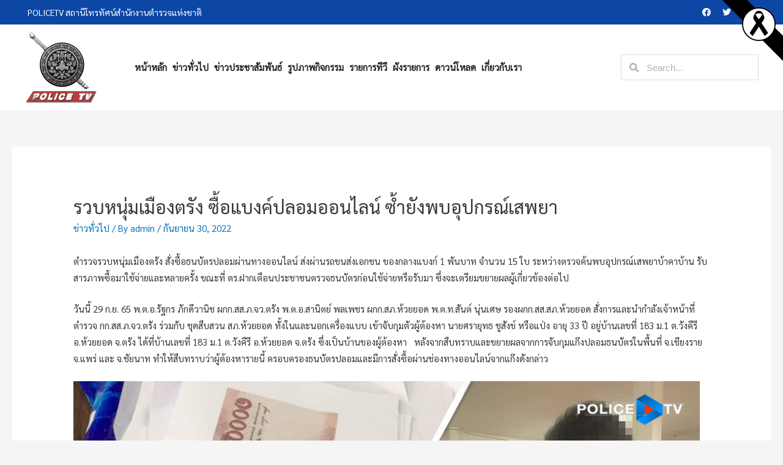

--- FILE ---
content_type: text/html; charset=UTF-8
request_url: https://policetv.tv/archives/26901
body_size: 17539
content:
<!DOCTYPE html>
<html lang="th">
<head>
<meta name="facebook-domain-verification" content="kwpuk7asvfrckhrlwaxyy9t6rm55ty" />
<meta charset="UTF-8">
<meta name="description" content="POLICE TV สื่อประชาสัมพันธ์ในการเผยแพร่กิจกรรมตำรวจ และสร้างความเข้าใจที่ถูกต้อง และส่งเสริมความสัมพันธ์อันดีระหว่างข้าราชการตำรวจและประชาชนทั่วไป รวมถึงการนำเสนอข่าวสารต่าง ๆ เพื่อสังคม">
<meta name="keywords" content="POLICE TV, สถานีโทรทัศน์สำนักงานตำรวจแห่งชาติ, สถานีโทรทัศน์ตำรวจแห่งชาติ">	
<meta name="viewport" content="width=device-width, initial-scale=1">
<meta property="og:image" content="https://policetv.tv/wp-content/uploads/2022/09/30-09-22-01.jpg"><title>รวบหนุ่มเมืองตรัง ซื้อแบงค์ปลอมออนไลน์ ซ้ำยังพบอุปกรณ์เสพยา &#8211; สถานีโทรทัศน์สำนักงานตำรวจแห่งชาติ</title>
<meta name='robots' content='max-image-preview:large' />
<link rel='dns-prefetch' href='//fonts.googleapis.com' />
<link rel='dns-prefetch' href='//s.w.org' />
<link rel="alternate" type="application/rss+xml" title="สถานีโทรทัศน์สำนักงานตำรวจแห่งชาติ &raquo; ฟีด" href="https://policetv.tv/feed" />
<link rel="alternate" type="application/rss+xml" title="สถานีโทรทัศน์สำนักงานตำรวจแห่งชาติ &raquo; ฟีดความเห็น" href="https://policetv.tv/comments/feed" />
		<script>
			window._wpemojiSettings = {"baseUrl":"https:\/\/s.w.org\/images\/core\/emoji\/13.1.0\/72x72\/","ext":".png","svgUrl":"https:\/\/s.w.org\/images\/core\/emoji\/13.1.0\/svg\/","svgExt":".svg","source":{"concatemoji":"https:\/\/policetv.tv\/wp-includes\/js\/wp-emoji-release.min.js?ver=5.8.3"}};
			!function(e,a,t){var n,r,o,i=a.createElement("canvas"),p=i.getContext&&i.getContext("2d");function s(e,t){var a=String.fromCharCode;p.clearRect(0,0,i.width,i.height),p.fillText(a.apply(this,e),0,0);e=i.toDataURL();return p.clearRect(0,0,i.width,i.height),p.fillText(a.apply(this,t),0,0),e===i.toDataURL()}function c(e){var t=a.createElement("script");t.src=e,t.defer=t.type="text/javascript",a.getElementsByTagName("head")[0].appendChild(t)}for(o=Array("flag","emoji"),t.supports={everything:!0,everythingExceptFlag:!0},r=0;r<o.length;r++)t.supports[o[r]]=function(e){if(!p||!p.fillText)return!1;switch(p.textBaseline="top",p.font="600 32px Arial",e){case"flag":return s([127987,65039,8205,9895,65039],[127987,65039,8203,9895,65039])?!1:!s([55356,56826,55356,56819],[55356,56826,8203,55356,56819])&&!s([55356,57332,56128,56423,56128,56418,56128,56421,56128,56430,56128,56423,56128,56447],[55356,57332,8203,56128,56423,8203,56128,56418,8203,56128,56421,8203,56128,56430,8203,56128,56423,8203,56128,56447]);case"emoji":return!s([10084,65039,8205,55357,56613],[10084,65039,8203,55357,56613])}return!1}(o[r]),t.supports.everything=t.supports.everything&&t.supports[o[r]],"flag"!==o[r]&&(t.supports.everythingExceptFlag=t.supports.everythingExceptFlag&&t.supports[o[r]]);t.supports.everythingExceptFlag=t.supports.everythingExceptFlag&&!t.supports.flag,t.DOMReady=!1,t.readyCallback=function(){t.DOMReady=!0},t.supports.everything||(n=function(){t.readyCallback()},a.addEventListener?(a.addEventListener("DOMContentLoaded",n,!1),e.addEventListener("load",n,!1)):(e.attachEvent("onload",n),a.attachEvent("onreadystatechange",function(){"complete"===a.readyState&&t.readyCallback()})),(n=t.source||{}).concatemoji?c(n.concatemoji):n.wpemoji&&n.twemoji&&(c(n.twemoji),c(n.wpemoji)))}(window,document,window._wpemojiSettings);
		</script>
		<style>
img.wp-smiley,
img.emoji {
	display: inline !important;
	border: none !important;
	box-shadow: none !important;
	height: 1em !important;
	width: 1em !important;
	margin: 0 .07em !important;
	vertical-align: -0.1em !important;
	background: none !important;
	padding: 0 !important;
}
</style>
	<link rel='stylesheet' id='pt-cv-public-style-css'  href='https://policetv.tv/wp-content/plugins/content-views-query-and-display-post-page/public/assets/css/cv.css?ver=2.3.2' media='all' />
<link rel='stylesheet' id='astra-theme-css-css'  href='https://policetv.tv/wp-content/themes/astra/assets/css/minified/style.min.css?ver=2.2.1' media='all' />
<style id='astra-theme-css-inline-css'>
html{font-size:93.75%;}a,.page-title{color:#0274be;}a:hover,a:focus{color:#3a3a3a;}body,button,input,select,textarea{font-family:'Sarabun',sans-serif;font-weight:400;font-size:15px;font-size:1rem;}blockquote{color:#000000;}.site-title{font-size:35px;font-size:2.3333333333333rem;}header .site-logo-img .custom-logo-link img{max-width:120px;}.astra-logo-svg{width:120px;}.ast-archive-description .ast-archive-title{font-size:40px;font-size:2.6666666666667rem;}.site-header .site-description{font-size:15px;font-size:1rem;}.entry-title{font-size:40px;font-size:2.6666666666667rem;}.comment-reply-title{font-size:24px;font-size:1.6rem;}.ast-comment-list #cancel-comment-reply-link{font-size:15px;font-size:1rem;}h1,.entry-content h1{font-size:40px;font-size:2.6666666666667rem;}h2,.entry-content h2{font-size:30px;font-size:2rem;}h3,.entry-content h3{font-size:25px;font-size:1.6666666666667rem;}h4,.entry-content h4{font-size:20px;font-size:1.3333333333333rem;}h5,.entry-content h5{font-size:18px;font-size:1.2rem;}h6,.entry-content h6{font-size:15px;font-size:1rem;}.ast-single-post .entry-title,.page-title{font-size:30px;font-size:2rem;}#secondary,#secondary button,#secondary input,#secondary select,#secondary textarea{font-size:15px;font-size:1rem;}::selection{background-color:#0274be;color:#ffffff;}body,h1,.entry-title a,.entry-content h1,h2,.entry-content h2,h3,.entry-content h3,h4,.entry-content h4,h5,.entry-content h5,h6,.entry-content h6,.wc-block-grid__product-title{color:#3a3a3a;}.tagcloud a:hover,.tagcloud a:focus,.tagcloud a.current-item{color:#ffffff;border-color:#0274be;background-color:#0274be;}.main-header-menu a,.ast-header-custom-item a{color:#3a3a3a;}.main-header-menu li:hover > a,.main-header-menu li:hover > .ast-menu-toggle,.main-header-menu .ast-masthead-custom-menu-items a:hover,.main-header-menu li.focus > a,.main-header-menu li.focus > .ast-menu-toggle,.main-header-menu .current-menu-item > a,.main-header-menu .current-menu-ancestor > a,.main-header-menu .current_page_item > a,.main-header-menu .current-menu-item > .ast-menu-toggle,.main-header-menu .current-menu-ancestor > .ast-menu-toggle,.main-header-menu .current_page_item > .ast-menu-toggle{color:#0274be;}input:focus,input[type="text"]:focus,input[type="email"]:focus,input[type="url"]:focus,input[type="password"]:focus,input[type="reset"]:focus,input[type="search"]:focus,textarea:focus{border-color:#0274be;}input[type="radio"]:checked,input[type=reset],input[type="checkbox"]:checked,input[type="checkbox"]:hover:checked,input[type="checkbox"]:focus:checked,input[type=range]::-webkit-slider-thumb{border-color:#0274be;background-color:#0274be;box-shadow:none;}.site-footer a:hover + .post-count,.site-footer a:focus + .post-count{background:#0274be;border-color:#0274be;}.footer-adv .footer-adv-overlay{border-top-style:solid;border-top-color:#7a7a7a;}.ast-comment-meta{line-height:1.666666667;font-size:12px;font-size:0.8rem;}.single .nav-links .nav-previous,.single .nav-links .nav-next,.single .ast-author-details .author-title,.ast-comment-meta{color:#0274be;}.entry-meta,.entry-meta *{line-height:1.45;color:#0274be;}.entry-meta a:hover,.entry-meta a:hover *,.entry-meta a:focus,.entry-meta a:focus *{color:#3a3a3a;}.ast-404-layout-1 .ast-404-text{font-size:200px;font-size:13.333333333333rem;}.widget-title{font-size:21px;font-size:1.4rem;color:#3a3a3a;}#cat option,.secondary .calendar_wrap thead a,.secondary .calendar_wrap thead a:visited{color:#0274be;}.secondary .calendar_wrap #today,.ast-progress-val span{background:#0274be;}.secondary a:hover + .post-count,.secondary a:focus + .post-count{background:#0274be;border-color:#0274be;}.calendar_wrap #today > a{color:#ffffff;}.ast-pagination a,.page-links .page-link,.single .post-navigation a{color:#0274be;}.ast-pagination a:hover,.ast-pagination a:focus,.ast-pagination > span:hover:not(.dots),.ast-pagination > span.current,.page-links > .page-link,.page-links .page-link:hover,.post-navigation a:hover{color:#3a3a3a;}.ast-header-break-point .ast-mobile-menu-buttons-minimal.menu-toggle{background:transparent;color:#0274be;}.ast-header-break-point .ast-mobile-menu-buttons-outline.menu-toggle{background:transparent;border:1px solid #0274be;color:#0274be;}.ast-header-break-point .ast-mobile-menu-buttons-fill.menu-toggle{background:#0274be;}.menu-toggle,button,.ast-button,.button,input#submit,input[type="button"],input[type="submit"],input[type="reset"]{color:#ffffff;border-color:#0274be;background-color:#0274be;border-radius:2px;padding-top:10px;padding-right:40px;padding-bottom:10px;padding-left:40px;font-family:inherit;font-weight:inherit;}button:focus,.menu-toggle:hover,button:hover,.ast-button:hover,.button:hover,input[type=reset]:hover,input[type=reset]:focus,input#submit:hover,input#submit:focus,input[type="button"]:hover,input[type="button"]:focus,input[type="submit"]:hover,input[type="submit"]:focus{color:#ffffff;background-color:#3a3a3a;border-color:#3a3a3a;}@media (min-width:545px){.ast-page-builder-template .comments-area,.single.ast-page-builder-template .entry-header,.single.ast-page-builder-template .post-navigation{max-width:1280px;margin-left:auto;margin-right:auto;}}@media (max-width:768px){.ast-archive-description .ast-archive-title{font-size:40px;}.entry-title{font-size:30px;}h1,.entry-content h1{font-size:30px;}h2,.entry-content h2{font-size:25px;}h3,.entry-content h3{font-size:20px;}.ast-single-post .entry-title,.page-title{font-size:30px;}}@media (max-width:544px){.ast-archive-description .ast-archive-title{font-size:40px;}.entry-title{font-size:30px;}h1,.entry-content h1{font-size:30px;}h2,.entry-content h2{font-size:25px;}h3,.entry-content h3{font-size:20px;}.ast-single-post .entry-title,.page-title{font-size:30px;}}@media (max-width:768px){html{font-size:85.5%;}}@media (max-width:544px){html{font-size:85.5%;}}@media (min-width:769px){.ast-container{max-width:1280px;}}@font-face {font-family: "Astra";src: url( https://policetv.tv/wp-content/themes/astra/assets/fonts/astra.woff) format("woff"),url( https://policetv.tv/wp-content/themes/astra/assets/fonts/astra.ttf) format("truetype"),url( https://policetv.tv/wp-content/themes/astra/assets/fonts/astra.svg#astra) format("svg");font-weight: normal;font-style: normal;font-display: fallback;}@media (max-width:921px) {.main-header-bar .main-header-bar-navigation{display:none;}}.ast-desktop .main-header-menu.submenu-with-border .sub-menu,.ast-desktop .main-header-menu.submenu-with-border .children,.ast-desktop .main-header-menu.submenu-with-border .astra-full-megamenu-wrapper{border-color:#0274be;}.ast-desktop .main-header-menu.submenu-with-border .sub-menu,.ast-desktop .main-header-menu.submenu-with-border .children{border-top-width:2px;border-right-width:0px;border-left-width:0px;border-bottom-width:0px;border-style:solid;}.ast-desktop .main-header-menu.submenu-with-border .sub-menu .sub-menu,.ast-desktop .main-header-menu.submenu-with-border .children .children{top:-2px;}.ast-desktop .main-header-menu.submenu-with-border .sub-menu a,.ast-desktop .main-header-menu.submenu-with-border .children a{border-bottom-width:0px;border-style:solid;border-color:#eaeaea;}@media (min-width:769px){.main-header-menu .sub-menu li.ast-left-align-sub-menu:hover > ul,.main-header-menu .sub-menu li.ast-left-align-sub-menu.focus > ul{margin-left:-0px;}}@media (max-width:920px){.ast-404-layout-1 .ast-404-text{font-size:100px;font-size:6.6666666666667rem;}}.ast-breadcrumbs .trail-browse,.ast-breadcrumbs .trail-items,.ast-breadcrumbs .trail-items li{display:inline-block;margin:0;padding:0;border:none;background:inherit;text-indent:0;}.ast-breadcrumbs .trail-browse{font-size:inherit;font-style:inherit;font-weight:inherit;color:inherit;}.ast-breadcrumbs .trail-items{list-style:none;}.trail-items li::after{padding:0 0.3em;content:"»";}.trail-items li:last-of-type::after{display:none;}.ast-header-break-point .site-header{border-bottom-width:1px;}@media (min-width:769px){.main-header-bar{border-bottom-width:1px;}}.ast-safari-browser-less-than-11 .main-header-menu .menu-item,.ast-safari-browser-less-than-11 .main-header-bar .ast-masthead-custom-menu-items{display:block;}.main-header-menu .menu-item,.main-header-bar .ast-masthead-custom-menu-items{-js-display:flex;display:flex;-webkit-box-pack:center;-webkit-justify-content:center;-moz-box-pack:center;-ms-flex-pack:center;justify-content:center;-webkit-box-orient:vertical;-webkit-box-direction:normal;-webkit-flex-direction:column;-moz-box-orient:vertical;-moz-box-direction:normal;-ms-flex-direction:column;flex-direction:column;}.main-header-menu > .menu-item > a{height:100%;-webkit-box-align:center;-webkit-align-items:center;-moz-box-align:center;-ms-flex-align:center;align-items:center;-js-display:flex;display:flex;}.ast-primary-menu-disabled .main-header-bar .ast-masthead-custom-menu-items{flex:unset;}.header-main-layout-1 .ast-flex.main-header-container,.header-main-layout-3 .ast-flex.main-header-container{-webkit-align-content:center;-ms-flex-line-pack:center;align-content:center;-webkit-box-align:center;-webkit-align-items:center;-moz-box-align:center;-ms-flex-align:center;align-items:center;}.ast-desktop .astra-menu-animation-slide-up>.menu-item>.astra-full-megamenu-wrapper,.ast-desktop .astra-menu-animation-slide-up>.menu-item>.sub-menu,.ast-desktop .astra-menu-animation-slide-up>.menu-item>.sub-menu .sub-menu{opacity:0;visibility:hidden;transform:translateY(.5em);transition:visibility .2s ease,transform .2s ease}.ast-desktop .astra-menu-animation-slide-up>.menu-item .menu-item.focus>.sub-menu,.ast-desktop .astra-menu-animation-slide-up>.menu-item .menu-item:hover>.sub-menu,.ast-desktop .astra-menu-animation-slide-up>.menu-item.focus>.astra-full-megamenu-wrapper,.ast-desktop .astra-menu-animation-slide-up>.menu-item.focus>.sub-menu,.ast-desktop .astra-menu-animation-slide-up>.menu-item:hover>.astra-full-megamenu-wrapper,.ast-desktop .astra-menu-animation-slide-up>.menu-item:hover>.sub-menu{opacity:1;visibility:visible;transform:translateY(0);transition:opacity .2s ease,visibility .2s ease,transform .2s ease}.ast-desktop .astra-menu-animation-slide-up>.full-width-mega.menu-item.focus>.astra-full-megamenu-wrapper,.ast-desktop .astra-menu-animation-slide-up>.full-width-mega.menu-item:hover>.astra-full-megamenu-wrapper{-js-display:flex;display:flex}.ast-desktop .astra-menu-animation-slide-down>.menu-item>.astra-full-megamenu-wrapper,.ast-desktop .astra-menu-animation-slide-down>.menu-item>.sub-menu,.ast-desktop .astra-menu-animation-slide-down>.menu-item>.sub-menu .sub-menu{opacity:0;visibility:hidden;transform:translateY(-.5em);transition:visibility .2s ease,transform .2s ease}.ast-desktop .astra-menu-animation-slide-down>.menu-item .menu-item.focus>.sub-menu,.ast-desktop .astra-menu-animation-slide-down>.menu-item .menu-item:hover>.sub-menu,.ast-desktop .astra-menu-animation-slide-down>.menu-item.focus>.astra-full-megamenu-wrapper,.ast-desktop .astra-menu-animation-slide-down>.menu-item.focus>.sub-menu,.ast-desktop .astra-menu-animation-slide-down>.menu-item:hover>.astra-full-megamenu-wrapper,.ast-desktop .astra-menu-animation-slide-down>.menu-item:hover>.sub-menu{opacity:1;visibility:visible;transform:translateY(0);transition:opacity .2s ease,visibility .2s ease,transform .2s ease}.ast-desktop .astra-menu-animation-slide-down>.full-width-mega.menu-item.focus>.astra-full-megamenu-wrapper,.ast-desktop .astra-menu-animation-slide-down>.full-width-mega.menu-item:hover>.astra-full-megamenu-wrapper{-js-display:flex;display:flex}.ast-desktop .astra-menu-animation-fade>.menu-item>.astra-full-megamenu-wrapper,.ast-desktop .astra-menu-animation-fade>.menu-item>.sub-menu,.ast-desktop .astra-menu-animation-fade>.menu-item>.sub-menu .sub-menu{opacity:0;visibility:hidden;transition:opacity ease-in-out .3s}.ast-desktop .astra-menu-animation-fade>.menu-item .menu-item.focus>.sub-menu,.ast-desktop .astra-menu-animation-fade>.menu-item .menu-item:hover>.sub-menu,.ast-desktop .astra-menu-animation-fade>.menu-item.focus>.astra-full-megamenu-wrapper,.ast-desktop .astra-menu-animation-fade>.menu-item.focus>.sub-menu,.ast-desktop .astra-menu-animation-fade>.menu-item:hover>.astra-full-megamenu-wrapper,.ast-desktop .astra-menu-animation-fade>.menu-item:hover>.sub-menu{opacity:1;visibility:visible;transition:opacity ease-in-out .3s}.ast-desktop .astra-menu-animation-fade>.full-width-mega.menu-item.focus>.astra-full-megamenu-wrapper,.ast-desktop .astra-menu-animation-fade>.full-width-mega.menu-item:hover>.astra-full-megamenu-wrapper{-js-display:flex;display:flex}
</style>
<link rel='stylesheet' id='astra-google-fonts-css'  href='//fonts.googleapis.com/css?family=Sarabun%3A400%2C&#038;display=fallback&#038;ver=2.2.1' media='all' />
<link rel='stylesheet' id='wp-block-library-css'  href='https://policetv.tv/wp-includes/css/dist/block-library/style.min.css?ver=5.8.3' media='all' />
<link rel='stylesheet' id='dashicons-css'  href='https://policetv.tv/wp-includes/css/dashicons.min.css?ver=5.8.3' media='all' />
<link rel='stylesheet' id='post-views-counter-frontend-css'  href='https://policetv.tv/wp-content/plugins/post-views-counter/css/frontend.min.css?ver=1.4.7' media='all' />
<link rel='stylesheet' id='rt-tpg-css'  href='https://policetv.tv/wp-content/plugins/the-post-grid/assets/css/thepostgrid.css?ver=2.3.3' media='all' />
<link rel='stylesheet' id='wp-downloadmanager-css'  href='https://policetv.tv/wp-content/plugins/wp-downloadmanager/download-css.css?ver=1.68.5' media='all' />
<link rel='stylesheet' id='wpt-simple-grayscale-css'  href='https://policetv.tv/wp-content/plugins/wpt-simple-grayscale/assets/css/wpt-simple-grayscale.css?ver=1761450621' media='all' />
<link rel='stylesheet' id='hfe-style-css'  href='https://policetv.tv/wp-content/plugins/header-footer-elementor/assets/css/header-footer-elementor.css?ver=1.2.2' media='all' />
<link rel='stylesheet' id='elementor-icons-css'  href='https://policetv.tv/wp-content/plugins/elementor/assets/lib/eicons/css/elementor-icons.min.css?ver=5.5.0' media='all' />
<link rel='stylesheet' id='elementor-animations-css'  href='https://policetv.tv/wp-content/plugins/elementor/assets/lib/animations/animations.min.css?ver=2.8.5' media='all' />
<link rel='stylesheet' id='elementor-frontend-css'  href='https://policetv.tv/wp-content/plugins/elementor/assets/css/frontend.min.css?ver=2.8.5' media='all' />
<link rel='stylesheet' id='lae-animate-styles-css'  href='https://policetv.tv/wp-content/plugins/addons-for-elementor/assets/css/animate.css?ver=2.9.7' media='all' />
<link rel='stylesheet' id='lae-sliders-styles-css'  href='https://policetv.tv/wp-content/plugins/addons-for-elementor/assets/css/sliders.css?ver=2.9.7' media='all' />
<link rel='stylesheet' id='lae-icomoon-styles-css'  href='https://policetv.tv/wp-content/plugins/addons-for-elementor/assets/css/icomoon.css?ver=2.9.7' media='all' />
<link rel='stylesheet' id='lae-frontend-styles-css'  href='https://policetv.tv/wp-content/plugins/addons-for-elementor/assets/css/lae-frontend.css?ver=2.9.7' media='all' />
<link rel='stylesheet' id='lae-widgets-styles-css'  href='https://policetv.tv/wp-content/plugins/addons-for-elementor/assets/css/lae-widgets.css?ver=2.9.7' media='all' />
<link rel='stylesheet' id='elementor-pro-css'  href='https://policetv.tv/wp-content/plugins/elementor-pro/assets/css/frontend.min.css?ver=2.8.3' media='all' />
<link rel='stylesheet' id='elementor-global-css'  href='https://policetv.tv/wp-content/uploads/elementor/css/global.css?ver=1659250581' media='all' />
<link rel='stylesheet' id='astra-addon-css-0-css'  href='https://policetv.tv/wp-content/plugins/astra-addon/addons/blog-pro/assets/css/minified/style.min.css?ver=2.2.5' media='all' />
<link rel='stylesheet' id='astra-addon-css-1-css'  href='https://policetv.tv/wp-content/plugins/astra-addon/addons/blog-pro/assets/css/minified/blog-layout-1.min.css?ver=2.2.5' media='all' />
<link rel='stylesheet' id='astra-addon-css-2-css'  href='https://policetv.tv/wp-content/plugins/astra-addon/addons/advanced-hooks/assets/css/minified/astra-hooks-sticky-header-footer.min.css?ver=2.2.5' media='all' />
<link rel='stylesheet' id='astra-addon-css-3-css'  href='https://policetv.tv/wp-content/plugins/astra-addon/addons/advanced-hooks/assets/css/minified/style.min.css?ver=2.2.5' media='all' />
<link rel='stylesheet' id='astra-addon-css-4-css'  href='https://policetv.tv/wp-content/plugins/astra-addon/addons/header-sections/assets/css/minified/style.min.css?ver=2.2.5' media='all' />
<link rel='stylesheet' id='astra-addon-css-css'  href='https://policetv.tv/wp-content/plugins/astra-addon/addons/advanced-search/assets/css/minified/style.min.css?ver=2.2.5' media='all' />
<style id='astra-addon-css-inline-css'>
.ast-article-post .ast-date-meta .posted-on,.ast-article-post .ast-date-meta .posted-on *{background:#0274be;color:#ffffff;}.ast-article-post .ast-date-meta .posted-on .date-month,.ast-article-post .ast-date-meta .posted-on .date-year{color:#ffffff;}.ast-load-more:hover{color:#ffffff;border-color:#0274be;background-color:#0274be;}.ast-loader > div{background-color:#0274be;}@media (max-width:768px){.ast-flyout-menu-enable.ast-main-header-nav-open .main-header-bar,.ast-fullscreen-menu-enable.ast-main-header-nav-open .main-header-bar{padding-bottom:1.5em;}}@media (max-width:544px){.ast-flyout-menu-enable.ast-main-header-nav-open .main-header-bar,.ast-fullscreen-menu-enable.ast-main-header-nav-open .main-header-bar{padding-bottom:1em;}}.ast-default-menu-enable.ast-main-header-nav-open.ast-header-break-point .main-header-bar,.ast-main-header-nav-open .main-header-bar{padding-bottom:0;}.ast-fullscreen-menu-enable.ast-header-break-point .main-header-bar .main-header-bar-navigation .main-header-menu > .page_item_has_children > .ast-menu-toggle,.ast-fullscreen-menu-enable.ast-header-break-point .main-header-bar .main-header-bar-navigation .main-header-menu > .menu-item-has-children > .ast-menu-toggle{right:0;}.ast-fullscreen-menu-enable.ast-header-break-point .main-header-bar .main-header-bar-navigation ul.sub-menu .menu-item-has-children > .ast-menu-toggle,.ast-fullscreen-menu-enable.ast-header-break-point .main-header-bar .main-header-bar-navigation ul.children .page_item_has_children > .ast-menu-toggle{right:0;}.ast-fullscreen-menu-enable.ast-header-break-point .ast-above-header-menu ul.sub-menu li.menu-item-has-children > a,.ast-default-menu-enable.ast-header-break-point .ast-above-header-menu ul.sub-menu li.menu-item-has-children > a,.ast-flyout-menu-enable.ast-header-break-point .ast-above-header-menu ul.sub-menu li.menu-item-has-children > a{padding-right:0;}.ast-fullscreen-menu-enable.ast-header-break-point .ast-below-header-menu ul.sub-menu li.menu-item-has-children > a,.ast-default-menu-enable.ast-header-break-point .ast-below-header-menu ul.sub-menu li.menu-item-has-children > a,.ast-flyout-menu-enable.ast-header-break-point .ast-below-header-menu ul.sub-menu li.menu-item-has-children > a{padding-right:0;}.ast-fullscreen-below-menu-enable.ast-header-break-point .ast-below-header-enabled .ast-below-header-navigation ul.ast-below-header-menu li.menu-item-has-children > a,.ast-default-below-menu-enable.ast-header-break-point .ast-below-header-enabled .ast-below-header-navigation ul.ast-below-header-menu li.menu-item-has-children > a,.ast-flyout-below-menu-enable.ast-header-break-point .ast-below-header-enabled .ast-below-header-navigation ul.ast-below-header-menu li.menu-item-has-children > a{padding-right:0;}.ast-fullscreen-below-menu-enable.ast-header-break-point .ast-below-header-navigation .menu-item-has-children > .ast-menu-toggle,.ast-fullscreen-below-menu-enable.ast-header-break-point .ast-below-header-menu-items .menu-item-has-children > .ast-menu-toggle{right:0;}.ast-fullscreen-below-menu-enable .ast-below-header-enabled .ast-below-header-navigation ul.ast-below-header-menu li.menu-item-has-children ul.sub-menu .ast-menu-toggle{right:0;}.ast-fullscreen-above-menu-enable.ast-header-break-point .ast-above-header-enabled .ast-above-header-navigation ul.ast-above-header-menu li.menu-item-has-children > a,.ast-default-above-menu-enable.ast-header-break-point .ast-above-header-enabled .ast-above-header-navigation ul.ast-above-header-menu li.menu-item-has-children > a,.ast-flyout-above-menu-enable.ast-header-break-point .ast-above-header-enabled .ast-above-header-navigation ul.ast-above-header-menu li.menu-item-has-children > a{padding-right:0;}.ast-fullscreen-above-menu-enable.ast-header-break-point .ast-above-header-navigation .menu-item-has-children > .ast-menu-toggle,.ast-fullscreen-above-menu-enable.ast-header-break-point .ast-above-header-menu-items .menu-item-has-children > .ast-menu-toggle{right:0;}.ast-fullscreen-above-menu-enable .ast-above-header-enabled .ast-above-header-navigation ul.ast-above-header-menu li.menu-item-has-children ul.sub-menu .ast-menu-toggle{right:0;}@media (max-width:768px){.main-header-bar,.ast-header-break-point .main-header-bar,.ast-header-break-point .header-main-layout-2 .main-header-bar{padding-top:1.5em;padding-bottom:1.5em;}.ast-default-menu-enable.ast-main-header-nav-open.ast-header-break-point .main-header-bar,.ast-main-header-nav-open .main-header-bar{padding-bottom:0;}.main-navigation ul li a,.ast-header-break-point .main-navigation ul li a,.ast-header-break-point li.ast-masthead-custom-menu-items,li.ast-masthead-custom-menu-items{padding-top:0px;padding-right:20px;padding-bottom:0px;padding-left:20px;}.ast-header-break-point .main-header-bar .main-header-bar-navigation .page_item_has_children > .ast-menu-toggle,.ast-header-break-point .main-header-bar .main-header-bar-navigation .menu-item-has-children > .ast-menu-toggle{top:0px;right:calc( 20px - 0.907em );}.ast-fullscreen-menu-enable.ast-header-break-point .main-header-bar .main-header-bar-navigation .main-header-menu > .page_item_has_children > .ast-menu-toggle,.ast-fullscreen-menu-enable.ast-header-break-point .main-header-bar .main-header-bar-navigation .main-header-menu > .menu-item-has-children > .ast-menu-toggle{right:0;}.ast-flyout-menu-enable.ast-header-break-point .main-header-bar .main-header-bar-navigation .main-header-menu > .page_item_has_children > .ast-menu-toggle,.ast-flyout-menu-enable.ast-header-break-point .main-header-bar .main-header-bar-navigation .main-header-menu > .menu-item-has-children > .ast-menu-toggle{right:calc( 20px - 0.907em );}.ast-flyout-menu-enable.ast-header-break-point .main-header-bar .main-header-bar-navigation .page_item_has_children > .ast-menu-toggle,.ast-flyout-menu-enable.ast-header-break-point .main-header-bar .main-header-bar-navigation .menu-item-has-children > .ast-menu-toggle{top:0px;}.ast-desktop .main-navigation .ast-mm-template-content,.ast-desktop .main-navigation .ast-mm-custom-text-content,.main-navigation ul.sub-menu li a,.main-navigation ul.children li a,.ast-header-break-point .main-navigation ul.sub-menu li a,.ast-header-break-point .main-navigation ul.children li a{padding-top:0px;padding-right:0;padding-bottom:0px;padding-left:30px;}.ast-header-break-point .main-navigation ul.children li li a,.ast-header-break-point .main-navigation ul.sub-menu li li a{padding-left:calc( 30px + 10px );}.ast-header-break-point .main-navigation ul.children li li li a,.ast-header-break-point .main-navigation ul.sub-menu li li li a{padding-left:calc( 30px + 20px );}.ast-header-break-point .main-navigation ul.children li li li li a,.ast-header-break-point .main-navigation ul.sub-menu li li li li a{padding-left:calc( 30px + 30px );}.ast-header-break-point .main-navigation ul.children li li li li li a,.ast-header-break-point .main-navigation ul.sub-menu li li li li li a{padding-left:calc( 30px + 40px );}.ast-header-break-point .main-header-bar .main-header-bar-navigation ul.sub-menu .menu-item-has-children > .ast-menu-toggle,.ast-header-break-point .main-header-bar .main-header-bar-navigation ul.children .page_item_has_children > .ast-menu-toggle{top:0px;right:calc( 20px - 0.907em );}.ast-fullscreen-menu-enable.ast-header-break-point .main-header-bar .main-header-bar-navigation ul.sub-menu .menu-item-has-children > .ast-menu-toggle{margin-right:20px;right:0;}.ast-flyout-menu-enable.ast-header-break-point .main-header-bar .main-header-bar-navigation ul.sub-menu .menu-item-has-children > .ast-menu-toggle,.ast-flyout-menu-enable.ast-header-break-point .main-header-bar .main-header-bar-navigation ul.children .page_item_has_children > .ast-menu-toggle{right:calc( 20px - 0.907em );}.ast-flyout-menu-enable.ast-header-break-point .main-header-bar .main-header-bar-navigation .page_item_has_children .children .ast-menu-toggle,.ast-flyout-menu-enable.ast-header-break-point .main-header-bar .main-header-bar-navigation .menu-item-has-children .sub-menu .ast-menu-toggle{top:0px;}.ast-fullscreen-menu-enable.ast-header-break-point .main-navigation ul.sub-menu li.menu-item-has-children > a,.ast-fullscreen-menu-enable.ast-header-break-point .main-navigation ul.sub-menu li.page_item_has_children > a,.ast-default-menu-enable.ast-header-break-point .main-navigation ul.sub-menu li.menu-item-has-children > a,.ast-default-menu-enable.ast-header-break-point .main-navigation ul.sub-menu li.page_item_has_children > a,.ast-flyout-menu-enable.ast-header-break-point .main-navigation ul.sub-menu li.menu-item-has-children > a,.ast-flyout-menu-enable.ast-header-break-point .main-navigation ul.sub-menu li.page_item_has_children > a{padding-top:0px;padding-bottom:0px;padding-left:30px;}.ast-fullscreen-menu-enable.ast-header-break-point .ast-above-header-menu ul.sub-menu li.menu-item-has-children > a,.ast-default-menu-enable.ast-header-break-point .ast-above-header-menu ul.sub-menu li.menu-item-has-children > a,.ast-flyout-menu-enable.ast-header-break-point .ast-above-header-menu ul.sub-menu li.menu-item-has-children > a{padding-right:0;padding-top:0px;padding-bottom:0px;padding-left:30px;}.ast-fullscreen-menu-enable.ast-header-break-point .ast-below-header-menu ul.sub-menu li.menu-item-has-children > a,.ast-default-menu-enable.ast-header-break-point .ast-below-header-menu ul.sub-menu li.menu-item-has-children > a,.ast-flyout-menu-enable.ast-header-break-point .ast-below-header-menu ul.sub-menu li.menu-item-has-children > a{padding-right:0;padding-top:0px;padding-bottom:0px;padding-left:30px;}.ast-fullscreen-menu-enable.ast-header-break-point .ast-below-header-menu ul a,.ast-fullscreen-menu-enable.ast-header-break-point .ast-header-break-point .ast-below-header-actual-nav ul.sub-menu li a,.ast-fullscreen-menu-enable.ast-header-break-point .ast-below-header-navigation ul.sub-menu li a,.ast-fullscreen-menu-enable.ast-header-break-point .ast-below-header-menu-items ul.sub-menu li a,.ast-fullscreen-menu-enable.ast-header-break-point .main-navigation ul.sub-menu li a{padding-top:0px;padding-bottom:0px;padding-left:30px;}.ast-below-header,.ast-header-break-point .ast-below-header{padding-top:1em;padding-bottom:1em;}.ast-below-header-menu a,.below-header-nav-padding-support .below-header-section-1 .below-header-menu > li > a,.below-header-nav-padding-support .below-header-section-2 .below-header-menu > li > a,.ast-header-break-point .ast-below-header-actual-nav > ul > li > a{padding-top:0px;padding-right:20px;padding-bottom:0px;padding-left:20px;}.ast-desktop .ast-below-header-menu .ast-mm-template-content,.ast-desktop .ast-below-header-menu .ast-mm-custom-text-content,.ast-below-header-menu ul a,.ast-header-break-point .ast-below-header-actual-nav ul.sub-menu li a{padding-top:0px;padding-right:20px;padding-bottom:0px;padding-left:20px;}.ast-header-break-point .ast-below-header-actual-nav ul.sub-menu li li a,.ast-header-break-point .ast-below-header-menu-items ul.sub-menu li li a{padding-left:calc( 20px + 10px );}.ast-header-break-point .ast-below-header-actual-nav ul.sub-menu li li li a,.ast-header-break-point .ast-below-header-menu-items ul.sub-menu li li li a{padding-left:calc( 20px + 20px );}.ast-header-break-point .ast-below-header-actual-nav ul.sub-menu li li li li a,.ast-header-break-point .ast-below-header-menu-items ul.sub-menu li li li li a{padding-left:calc( 20px + 30px );}.ast-header-break-point .ast-below-header-actual-nav ul.sub-menu li li li li li a,.ast-header-break-point .ast-below-header-menu-items ul.sub-menu li li li li li a{padding-left:calc( 20px + 40px );}.ast-default-below-menu-enable.ast-header-break-point .ast-below-header-navigation .menu-item-has-children > .ast-menu-toggle,.ast-default-below-menu-enable.ast-header-break-point .ast-below-header-menu-items .menu-item-has-children > .ast-menu-toggle,.ast-flyout-below-menu-enable.ast-header-break-point .ast-below-header-navigation .menu-item-has-children > .ast-menu-toggle,.ast-flyout-below-menu-enable.ast-header-break-point .ast-below-header-menu-items .menu-item-has-children > .ast-menu-toggle{top:0px;right:calc( 20px - 0.907em );}.ast-default-below-menu-enable .ast-below-header-enabled .ast-below-header-navigation ul.ast-below-header-menu li.menu-item-has-children ul.sub-menu .ast-menu-toggle,.ast-flyout-below-menu-enable .ast-below-header-enabled .ast-below-header-navigation ul.ast-below-header-menu li.menu-item-has-children ul.sub-menu .ast-menu-toggle{top:0px;right:calc( 20px - 0.907em );}.ast-fullscreen-below-menu-enable.ast-header-break-point .ast-below-header-navigation .menu-item-has-children > .ast-menu-toggle,.ast-fullscreen-below-menu-enable.ast-header-break-point .ast-below-header-menu-items .menu-item-has-children > .ast-menu-toggle{right:0;}.ast-fullscreen-below-menu-enable .ast-below-header-enabled .ast-below-header-navigation ul.ast-below-header-menu li.menu-item-has-children ul.sub-menu .ast-menu-toggle{right:0;}.ast-above-header{padding-top:0px;padding-bottom:0px;}.ast-above-header-enabled .ast-above-header-navigation .ast-above-header-menu > li > a,.ast-header-break-point .ast-above-header-enabled .ast-above-header-menu > li:first-child > a,.ast-header-break-point .ast-above-header-enabled .ast-above-header-menu > li:last-child > a{padding-top:0px;padding-right:20px;padding-bottom:0px;padding-left:20px;}.ast-header-break-point .ast-above-header-navigation > ul > .menu-item-has-children > .ast-menu-toggle{top:0px;}.ast-desktop .ast-above-header-navigation .ast-mm-custom-text-content,.ast-desktop .ast-above-header-navigation .ast-mm-template-content,.ast-above-header-enabled .ast-above-header-navigation .ast-above-header-menu li ul a,.ast-header-break-point .ast-above-header-enabled .ast-above-header-menu li ul.sub-menu a,.ast-above-header-enabled .ast-above-header-menu > li:first-child .sub-menu li a{padding-top:0px;padding-right:20px;padding-bottom:0px;padding-left:20px;}.ast-header-break-point .ast-above-header-enabled .ast-above-header-menu li ul.sub-menu li a{padding-left:calc( 20px + 10px );}.ast-header-break-point .ast-above-header-enabled .ast-above-header-menu li ul.sub-menu li li a{padding-left:calc( 20px + 20px );}.ast-header-break-point .ast-above-header-enabled .ast-above-header-menu li ul.sub-menu li li li a{padding-left:calc( 20px + 30px );}.ast-header-break-point .ast-above-header-enabled .ast-above-header-menu li ul.sub-menu li li li li a{padding-left:calc( 20px + 40px );}.ast-default-above-menu-enable.ast-header-break-point .ast-above-header-navigation .menu-item-has-children > .ast-menu-toggle,.ast-default-above-menu-enable.ast-header-break-point .ast-above-header-menu-items .menu-item-has-children > .ast-menu-toggle,.ast-flyout-above-menu-enable.ast-header-break-point .ast-above-header-navigation .menu-item-has-children > .ast-menu-toggle,.ast-flyout-above-menu-enable.ast-header-break-point .ast-above-header-menu-items .menu-item-has-children > .ast-menu-toggle{top:0px;right:calc( 20px - 0.907em );}.ast-default-above-menu-enable .ast-above-header-enabled .ast-above-header-navigation ul.ast-above-header-menu li.menu-item-has-children ul.sub-menu .ast-menu-toggle,.ast-flyout-above-menu-enable .ast-above-header-enabled .ast-above-header-navigation ul.ast-above-header-menu li.menu-item-has-children ul.sub-menu .ast-menu-toggle{top:0px;right:calc( 20px - 0.907em );}.ast-fullscreen-above-menu-enable.ast-header-break-point .ast-above-header-navigation .menu-item-has-children > .ast-menu-toggle,.ast-fullscreen-above-menu-enable.ast-header-break-point .ast-above-header-menu-items .menu-item-has-children > .ast-menu-toggle{right:0;}.ast-fullscreen-above-menu-enable .ast-above-header-enabled .ast-above-header-navigation ul.ast-above-header-menu li.menu-item-has-children ul.sub-menu .ast-menu-toggle{margin-right:20px;right:0;}.ast-separate-container .ast-article-post,.ast-separate-container .ast-article-single,.ast-separate-container .ast-comment-list li.depth-1,.ast-separate-container .comment-respond,.single.ast-separate-container .ast-author-details,.ast-separate-container .ast-related-posts-wrap,.ast-separate-container .ast-woocommerce-container{padding-top:1.5em;padding-bottom:1.5em;}.ast-separate-container .ast-article-post,.ast-separate-container .ast-article-single,.ast-separate-container .comments-count-wrapper,.ast-separate-container .ast-comment-list li.depth-1,.ast-separate-container .comment-respond,.ast-separate-container .related-posts-title-wrapper,.ast-separate-container .related-posts-title-wrapper,.single.ast-separate-container .ast-author-details,.single.ast-separate-container .about-author-title-wrapper,.ast-separate-container .ast-related-posts-wrap,.ast-separate-container .ast-woocommerce-container{padding-right:2.14em;padding-left:2.14em;}.ast-separate-container.ast-right-sidebar #primary,.ast-separate-container.ast-left-sidebar #primary,.ast-separate-container #primary,.ast-plain-container #primary{margin-top:1.5em;margin-bottom:1.5em;}.ast-left-sidebar #primary,.ast-right-sidebar #primary,.ast-separate-container.ast-right-sidebar #primary,.ast-separate-container.ast-left-sidebar #primary,.ast-separate-container #primary{padding-left:0em;padding-right:0em;}.ast-footer-overlay{padding-top:2em;padding-bottom:2em;}.ast-small-footer .nav-menu a,.footer-sml-layout-2 .ast-small-footer-section-1 .menu-item a,.footer-sml-layout-2 .ast-small-footer-section-2 .menu-item a{padding-top:0em;padding-right:.5em;padding-bottom:0em;padding-left:.5em;}.ast-no-sidebar.ast-separate-container .entry-content .alignfull{margin-right:-2.14em;margin-left:-2.14em;}}@media (max-width:544px){.main-header-bar,.ast-header-break-point .main-header-bar,.ast-header-break-point .header-main-layout-2 .main-header-bar,.ast-header-break-point .ast-mobile-header-stack .main-header-bar{padding-top:1em;padding-bottom:1em;}.ast-default-menu-enable.ast-main-header-nav-open.ast-header-break-point .main-header-bar,.ast-main-header-nav-open .main-header-bar{padding-bottom:0;}.ast-fullscreen-menu-enable.ast-header-break-point .main-header-bar .main-header-bar-navigation .main-header-menu > .page_item_has_children > .ast-menu-toggle,.ast-fullscreen-menu-enable.ast-header-break-point .main-header-bar .main-header-bar-navigation .main-header-menu > .menu-item-has-children > .ast-menu-toggle{right:0;}.ast-desktop .main-navigation .ast-mm-template-content,.ast-desktop .main-navigation .ast-mm-custom-text-content,.main-navigation ul.sub-menu li a,.main-navigation ul.children li a,.ast-header-break-point .main-navigation ul.sub-menu li a,.ast-header-break-point .main-navigation ul.children li a{padding-right:0;}.ast-fullscreen-menu-enable.ast-header-break-point .main-header-bar .main-header-bar-navigation ul.sub-menu .menu-item-has-children > .ast-menu-toggle{right:0;}.ast-fullscreen-menu-enable.ast-header-break-point .ast-above-header-menu ul.sub-menu li.menu-item-has-children > a,.ast-default-menu-enable.ast-header-break-point .ast-above-header-menu ul.sub-menu li.menu-item-has-children > a,.ast-flyout-menu-enable.ast-header-break-point .ast-above-header-menu ul.sub-menu li.menu-item-has-children > a{padding-right:0;}.ast-fullscreen-menu-enable.ast-header-break-point .ast-below-header-menu ul.sub-menu li.menu-item-has-children > a,.ast-default-menu-enable.ast-header-break-point .ast-below-header-menu ul.sub-menu li.menu-item-has-children > a,.ast-flyout-menu-enable.ast-header-break-point .ast-below-header-menu ul.sub-menu li.menu-item-has-children > a{padding-right:0;}.ast-fullscreen-below-menu-enable.ast-header-break-point .ast-below-header-navigation .menu-item-has-children > .ast-menu-toggle,.ast-fullscreen-below-menu-enable.ast-header-break-point .ast-below-header-menu-items .menu-item-has-children > .ast-menu-toggle{right:0;}.ast-fullscreen-below-menu-enable .ast-below-header-enabled .ast-below-header-navigation ul.ast-below-header-menu li.menu-item-has-children ul.sub-menu .ast-menu-toggle{right:0;}.ast-above-header{padding-top:0.5em;}.ast-fullscreen-above-menu-enable.ast-header-break-point .ast-above-header-enabled .ast-above-header-navigation ul.ast-above-header-menu li.menu-item-has-children > a,.ast-default-above-menu-enable.ast-header-break-point .ast-above-header-enabled .ast-above-header-navigation ul.ast-above-header-menu li.menu-item-has-children > a,.ast-flyout-above-menu-enable.ast-header-break-point .ast-above-header-enabled .ast-above-header-navigation ul.ast-above-header-menu li.menu-item-has-children > a{padding-right:0;}.ast-fullscreen-above-menu-enable.ast-header-break-point .ast-above-header-navigation .menu-item-has-children > .ast-menu-toggle,.ast-fullscreen-above-menu-enable.ast-header-break-point .ast-above-header-menu-items .menu-item-has-children > .ast-menu-toggle{right:0;}.ast-fullscreen-above-menu-enable .ast-above-header-enabled .ast-above-header-navigation ul.ast-above-header-menu li.menu-item-has-children ul.sub-menu .ast-menu-toggle{right:0;}.ast-separate-container .ast-article-post,.ast-separate-container .ast-article-single,.ast-separate-container .ast-comment-list li.depth-1,.ast-separate-container .comment-respond,.single.ast-separate-container .ast-author-details,.ast-separate-container .ast-related-posts-wrap,.ast-separate-container .ast-woocommerce-container{padding-top:1.5em;padding-bottom:1.5em;}.ast-separate-container .ast-article-post,.ast-separate-container .ast-article-single,.ast-separate-container .comments-count-wrapper,.ast-separate-container .ast-comment-list li.depth-1,.ast-separate-container .comment-respond,.ast-separate-container .related-posts-title-wrapper,.ast-separate-container .related-posts-title-wrapper,.single.ast-separate-container .ast-author-details,.single.ast-separate-container .about-author-title-wrapper,.ast-separate-container .ast-related-posts-wrap,.ast-separate-container .ast-woocommerce-container{padding-right:1em;padding-left:1em;}.ast-no-sidebar.ast-separate-container .entry-content .alignfull{margin-right:-1em;margin-left:-1em;}}@media (max-width:544px){.ast-header-break-point .header-main-layout-2 .site-branding,.ast-header-break-point .ast-mobile-header-stack .ast-mobile-menu-buttons{padding-bottom:0;}}@media (max-width:768px){.ast-separate-container.ast-two-container #secondary .widget,.ast-separate-container #secondary .widget{margin-bottom:1.5em;}}@media (max-width:768px){.ast-separate-container #primary{padding-top:0;}}@media (max-width:768px){.ast-separate-container #primary{padding-bottom:0;}}.site-title,.site-title a{font-family:'Sarabun',sans-serif;text-transform:inherit;}.site-header .site-description{text-transform:inherit;}.secondary .widget-title{font-family:'Sarabun',sans-serif;text-transform:inherit;}.secondary .widget > *:not(.widget-title){font-family:'Sarabun',sans-serif;}.ast-single-post .entry-title,.page-title{font-family:'Sarabun',sans-serif;text-transform:inherit;}.ast-archive-description .ast-archive-title{font-family:'Sarabun',sans-serif;text-transform:inherit;}.blog .entry-title,.blog .entry-title a,.archive .entry-title,.archive .entry-title a,.search .entry-title,.search .entry-title a {font-family:'Sarabun',sans-serif;text-transform:inherit;}h1,.entry-content h1{text-transform:inherit;}h2,.entry-content h2{text-transform:inherit;}h3,.entry-content h3{text-transform:inherit;}h4,.entry-content h4{text-transform:inherit;}h5,.entry-content h5{text-transform:inherit;}h6,.entry-content h6{text-transform:inherit;}.ast-advanced-headers-different-logo .advanced-header-logo,.ast-header-break-point .ast-has-mobile-header-logo .advanced-header-logo{display:inline-block;}.ast-header-break-point.ast-advanced-headers-different-logo .ast-has-mobile-header-logo .ast-mobile-header-logo{display:none;}.ast-advanced-headers-layout{width:100%;}
 .astra-advanced-hook-9876 { }
</style>
<link rel='stylesheet' id='elementor-post-44-css'  href='https://policetv.tv/wp-content/uploads/elementor/css/post-44.css?ver=1659250581' media='all' />
<link rel='stylesheet' id='elementor-post-166-css'  href='https://policetv.tv/wp-content/uploads/elementor/css/post-166.css?ver=1659250581' media='all' />
<link rel='stylesheet' id='all-in-one-video-gallery-backward-compatibility-css'  href='https://policetv.tv/wp-content/plugins/all-in-one-video-gallery/public/assets/css/backward-compatibility.css?ver=1.6.5' media='all' />
<link rel='stylesheet' id='all-in-one-video-gallery-public-css'  href='https://policetv.tv/wp-content/plugins/all-in-one-video-gallery/public/assets/css/public.css?ver=1.6.5' media='all' />
<link rel='stylesheet' id='astra-child-theme-css-css'  href='https://policetv.tv/wp-content/themes/astra-child/style.css?ver=1.0.0' media='all' />
<link rel='stylesheet' id='aiovg-magific-popup-css-css'  href='https://policetv.tv/wp-content/plugins/all-in-one-video-gallery/public/assets/css/magnific-popup.css' media='all' />
<link rel='stylesheet' id='elementor-icons-shared-0-css'  href='https://policetv.tv/wp-content/plugins/elementor/assets/lib/font-awesome/css/fontawesome.min.css?ver=5.9.0' media='all' />
<link rel='stylesheet' id='elementor-icons-fa-brands-css'  href='https://policetv.tv/wp-content/plugins/elementor/assets/lib/font-awesome/css/brands.min.css?ver=5.9.0' media='all' />
<!--[if IE]>
<script src='https://policetv.tv/wp-content/themes/astra/assets/js/minified/flexibility.min.js?ver=2.2.1' id='astra-flexibility-js'></script>
<script id='astra-flexibility-js-after'>
flexibility(document.documentElement);
</script>
<![endif]-->
<script src='https://policetv.tv/wp-includes/js/jquery/jquery.min.js?ver=3.6.0' id='jquery-core-js'></script>
<script src='https://policetv.tv/wp-includes/js/jquery/jquery-migrate.min.js?ver=3.3.2' id='jquery-migrate-js'></script>
<link rel="https://api.w.org/" href="https://policetv.tv/wp-json/" /><link rel="alternate" type="application/json" href="https://policetv.tv/wp-json/wp/v2/posts/26901" /><link rel="EditURI" type="application/rsd+xml" title="RSD" href="https://policetv.tv/xmlrpc.php?rsd" />
<link rel="wlwmanifest" type="application/wlwmanifest+xml" href="https://policetv.tv/wp-includes/wlwmanifest.xml" /> 
<meta name="generator" content="WordPress 5.8.3" />
<link rel="canonical" href="https://policetv.tv/archives/26901" />
<link rel='shortlink' href='https://policetv.tv/?p=26901' />
<link rel="alternate" type="application/json+oembed" href="https://policetv.tv/wp-json/oembed/1.0/embed?url=https%3A%2F%2Fpolicetv.tv%2Farchives%2F26901" />
<link rel="alternate" type="text/xml+oembed" href="https://policetv.tv/wp-json/oembed/1.0/embed?url=https%3A%2F%2Fpolicetv.tv%2Farchives%2F26901&#038;format=xml" />
        <script type="text/javascript">
            (function () {
                window.lae_fs = {can_use_premium_code: false};
            })();
        </script>
            <style id="wpt-simple-grayscale-css">
       body > *:not(.wpt-black-ribbon):not(.wpt-black-ribbon *) {
        filter: grayscale(75%);
        -webkit-filter: grayscale(75%);
        -moz-filter: grayscale(75%);
        -ms-filter: grayscale(75%);
        -o-filter: grayscale(75%);
      }
      @media (max-width: 1024px) {
                .wpt-black-ribbon {
          display: none;
        }
              }
    </style>
    <style>.recentcomments a{display:inline !important;padding:0 !important;margin:0 !important;}</style><link rel="icon" href="https://policetv.tv/wp-content/uploads/2019/10/cropped-LOGO-POLICE-2019_512-1-32x32.png" sizes="32x32" />
<link rel="icon" href="https://policetv.tv/wp-content/uploads/2019/10/cropped-LOGO-POLICE-2019_512-1-192x192.png" sizes="192x192" />
<link rel="apple-touch-icon" href="https://policetv.tv/wp-content/uploads/2019/10/cropped-LOGO-POLICE-2019_512-1-180x180.png" />
<meta name="msapplication-TileImage" content="https://policetv.tv/wp-content/uploads/2019/10/cropped-LOGO-POLICE-2019_512-1-270x270.png" />
</head>

<body itemtype='https://schema.org/Blog' itemscope='itemscope' class="post-template-default single single-post postid-26901 single-format-standard wp-custom-logo ehf-template-astra ehf-stylesheet-astra-child ast-desktop ast-separate-container ast-no-sidebar astra-2.2.1 ast-header-custom-item-inside ast-blog-single-style-1 ast-single-post ast-mobile-inherit-site-logo ast-inherit-site-logo-transparent ast-above-mobile-menu-align-stack ast-default-menu-enable ast-default-above-menu-enable ast-default-below-menu-enable ast-normal-title-enabled elementor-default astra-addon-2.2.5">

<div class="wpt-black-ribbon top-right" style="position:fixed;top:12px;right:12px;z-index:99999;line-height:0;" role="img" aria-label="Black ribbon for mourning"><img src="https://policetv.tv/wp-content/plugins/wpt-simple-grayscale/assets/img/back_ribbon_v2.svg" alt="Black Ribbon" width="55px" height="55px" aria-hidden="true" /></div><div 
	class="hfeed site" id="page">
	<a class="skip-link screen-reader-text" href="#content">Skip to content</a>

	      <!-- Your HTML goes here -->

			<div data-elementor-type="header" data-elementor-id="44" class="elementor elementor-44 elementor-location-header" data-elementor-settings="[]">
			<div class="elementor-inner">
				<div class="elementor-section-wrap">
							<section class="elementor-element elementor-element-aaf2baa elementor-section-height-min-height elementor-section-boxed elementor-section-height-default elementor-section-items-middle elementor-section elementor-top-section" data-id="aaf2baa" data-element_type="section" id="top_header" data-settings="{&quot;background_background&quot;:&quot;classic&quot;}">
						<div class="elementor-container elementor-column-gap-default">
				<div class="elementor-row">
				<div class="elementor-element elementor-element-e9b7039 elementor-column elementor-col-50 elementor-top-column" data-id="e9b7039" data-element_type="column">
			<div class="elementor-column-wrap  elementor-element-populated">
					<div class="elementor-widget-wrap">
				<div class="elementor-element elementor-element-6872458 elementor-widget elementor-widget-heading" data-id="6872458" data-element_type="widget" data-widget_type="heading.default">
				<div class="elementor-widget-container">
			<div class="elementor-heading-title elementor-size-default">POLICETV สถานีโทรทัศน์สำนักงานตำรวจแห่งชาติ</div>		</div>
				</div>
						</div>
			</div>
		</div>
				<div class="elementor-element elementor-element-6d8fda2 elementor-column elementor-col-50 elementor-top-column" data-id="6d8fda2" data-element_type="column">
			<div class="elementor-column-wrap  elementor-element-populated">
					<div class="elementor-widget-wrap">
				<div class="elementor-element elementor-element-3f0c6bf elementor-shape-circle elementor-widget elementor-widget-social-icons" data-id="3f0c6bf" data-element_type="widget" data-widget_type="social-icons.default">
				<div class="elementor-widget-container">
					<div class="elementor-social-icons-wrapper">
							<a href="https://www.facebook.com/policetv.tv" class="elementor-icon elementor-social-icon elementor-social-icon-facebook elementor-repeater-item-1a4fa51" target="_blank">
					<span class="elementor-screen-only">Facebook</span>
					<i class="fab fa-facebook"></i>				</a>
							<a href="https://twitter.com/PoliceTV_tv" class="elementor-icon elementor-social-icon elementor-social-icon-twitter elementor-repeater-item-6259ec8" target="_blank">
					<span class="elementor-screen-only">Twitter</span>
					<i class="fab fa-twitter"></i>				</a>
							<a href="https://www.youtube.com/channel/UCIDWHQhIpDk8op2rg92rTFA" class="elementor-icon elementor-social-icon elementor-social-icon-youtube elementor-repeater-item-d8fe5b2" target="_blank">
					<span class="elementor-screen-only">Youtube</span>
					<i class="fab fa-youtube"></i>				</a>
					</div>
				</div>
				</div>
						</div>
			</div>
		</div>
						</div>
			</div>
		</section>
				<section class="elementor-element elementor-element-69db684e elementor-section-content-middle elementor-section-boxed elementor-section-height-default elementor-section-height-default elementor-section elementor-top-section" data-id="69db684e" data-element_type="section" id="header" data-settings="{&quot;background_background&quot;:&quot;classic&quot;}">
						<div class="elementor-container elementor-column-gap-no">
				<div class="elementor-row">
				<div class="elementor-element elementor-element-4b4d9e29 elementor-column elementor-col-33 elementor-top-column" data-id="4b4d9e29" data-element_type="column">
			<div class="elementor-column-wrap  elementor-element-populated">
					<div class="elementor-widget-wrap">
				<div class="elementor-element elementor-element-3acc7fd6 elementor-widget elementor-widget-theme-site-logo elementor-widget-image" data-id="3acc7fd6" data-element_type="widget" data-widget_type="theme-site-logo.default">
				<div class="elementor-widget-container">
					<div class="elementor-image">
											<a data-elementor-open-lightbox="" href="https://policetv.tv">
							<img src="https://policetv.tv/wp-content/uploads/elementor/thumbs/cropped-LOGO-POLICE-2019_512-qvss6q704vu39pig4g3aipjuvm1nbvj9ewxq7olxv4.png" title="cropped-LOGO-POLICE-2019_512.png" alt="cropped-LOGO-POLICE-2019_512.png" />								</a>
											</div>
				</div>
				</div>
						</div>
			</div>
		</div>
				<div class="elementor-element elementor-element-1310ac24 elementor-column elementor-col-33 elementor-top-column" data-id="1310ac24" data-element_type="column">
			<div class="elementor-column-wrap  elementor-element-populated">
					<div class="elementor-widget-wrap">
				<div class="elementor-element elementor-element-1ecd98c3 elementor-nav-menu__align-left elementor-nav-menu--stretch elementor-nav-menu--indicator-classic elementor-nav-menu--dropdown-tablet elementor-nav-menu__text-align-aside elementor-nav-menu--toggle elementor-nav-menu--burger elementor-widget elementor-widget-nav-menu" data-id="1ecd98c3" data-element_type="widget" data-settings="{&quot;full_width&quot;:&quot;stretch&quot;,&quot;layout&quot;:&quot;horizontal&quot;,&quot;toggle&quot;:&quot;burger&quot;}" data-widget_type="nav-menu.default">
				<div class="elementor-widget-container">
						<nav role="navigation" class="elementor-nav-menu--main elementor-nav-menu__container elementor-nav-menu--layout-horizontal e--pointer-underline e--animation-fade"><ul id="menu-1-1ecd98c3" class="elementor-nav-menu"><li class="menu-item menu-item-type-post_type menu-item-object-page menu-item-home menu-item-45"><a href="https://policetv.tv/" class="elementor-item">หน้าหลัก</a></li>
<li class="menu-item menu-item-type-taxonomy menu-item-object-category current-post-ancestor current-menu-parent current-post-parent menu-item-8935"><a href="https://policetv.tv/archives/category/%e0%b8%82%e0%b9%88%e0%b8%b2%e0%b8%a7%e0%b8%97%e0%b8%b1%e0%b9%88%e0%b8%a7%e0%b9%84%e0%b8%9b" class="elementor-item">ข่าวทั่วไป</a></li>
<li class="menu-item menu-item-type-taxonomy menu-item-object-category menu-item-111"><a href="https://policetv.tv/archives/category/%e0%b8%82%e0%b9%88%e0%b8%b2%e0%b8%a7%e0%b8%9b%e0%b8%a3%e0%b8%b0%e0%b8%8a%e0%b8%b2%e0%b8%aa%e0%b8%b1%e0%b8%a1%e0%b8%9e%e0%b8%b1%e0%b8%99%e0%b8%98%e0%b9%8c" class="elementor-item">ข่าวประชาสัมพันธ์</a></li>
<li class="menu-item menu-item-type-taxonomy menu-item-object-category menu-item-112"><a href="https://policetv.tv/archives/category/%e0%b8%a3%e0%b8%b9%e0%b8%9b%e0%b8%a0%e0%b8%b2%e0%b8%9e%e0%b8%81%e0%b8%b4%e0%b8%88%e0%b8%81%e0%b8%a3%e0%b8%a3%e0%b8%a1" class="elementor-item">รูปภาพกิจกรรม</a></li>
<li class="menu-item menu-item-type-post_type menu-item-object-page menu-item-8752"><a href="https://policetv.tv/%e0%b8%a3%e0%b8%b2%e0%b8%a2%e0%b8%81%e0%b8%b2%e0%b8%a3%e0%b8%97%e0%b8%b5%e0%b8%a7%e0%b8%b5" class="elementor-item">รายการทีวี</a></li>
<li class="menu-item menu-item-type-post_type menu-item-object-page menu-item-113"><a href="https://policetv.tv/%e0%b8%9c%e0%b8%b1%e0%b8%87%e0%b8%a3%e0%b8%b2%e0%b8%a2%e0%b8%81%e0%b8%b2%e0%b8%a3%e0%b9%81%e0%b8%a5%e0%b8%b0%e0%b8%8a%e0%b9%88%e0%b8%ad%e0%b8%87%e0%b8%97%e0%b8%b2%e0%b8%87%e0%b8%81%e0%b8%b2%e0%b8%a3" class="elementor-item">ผังรายการ</a></li>
<li class="menu-item menu-item-type-post_type menu-item-object-page menu-item-12409"><a href="https://policetv.tv/%e0%b8%94%e0%b8%b2%e0%b8%a7%e0%b8%99%e0%b9%8c%e0%b9%82%e0%b8%ab%e0%b8%a5%e0%b8%94" class="elementor-item">ดาวน์โหลด</a></li>
<li class="menu-item menu-item-type-post_type menu-item-object-page menu-item-119"><a href="https://policetv.tv/%e0%b9%80%e0%b8%81%e0%b8%b5%e0%b9%88%e0%b8%a2%e0%b8%a7%e0%b8%81%e0%b8%b1%e0%b8%9a%e0%b9%80%e0%b8%a3%e0%b8%b2" class="elementor-item">เกี่ยวกับเรา</a></li>
</ul></nav>
					<div class="elementor-menu-toggle" role="button" tabindex="0" aria-label="Menu Toggle" aria-expanded="false">
			<i class="eicon-menu-bar" aria-hidden="true"></i>
			<span class="elementor-screen-only">Menu</span>
		</div>
			<nav class="elementor-nav-menu--dropdown elementor-nav-menu__container" role="navigation" aria-hidden="true"><ul id="menu-2-1ecd98c3" class="elementor-nav-menu"><li class="menu-item menu-item-type-post_type menu-item-object-page menu-item-home menu-item-45"><a href="https://policetv.tv/" class="elementor-item">หน้าหลัก</a></li>
<li class="menu-item menu-item-type-taxonomy menu-item-object-category current-post-ancestor current-menu-parent current-post-parent menu-item-8935"><a href="https://policetv.tv/archives/category/%e0%b8%82%e0%b9%88%e0%b8%b2%e0%b8%a7%e0%b8%97%e0%b8%b1%e0%b9%88%e0%b8%a7%e0%b9%84%e0%b8%9b" class="elementor-item">ข่าวทั่วไป</a></li>
<li class="menu-item menu-item-type-taxonomy menu-item-object-category menu-item-111"><a href="https://policetv.tv/archives/category/%e0%b8%82%e0%b9%88%e0%b8%b2%e0%b8%a7%e0%b8%9b%e0%b8%a3%e0%b8%b0%e0%b8%8a%e0%b8%b2%e0%b8%aa%e0%b8%b1%e0%b8%a1%e0%b8%9e%e0%b8%b1%e0%b8%99%e0%b8%98%e0%b9%8c" class="elementor-item">ข่าวประชาสัมพันธ์</a></li>
<li class="menu-item menu-item-type-taxonomy menu-item-object-category menu-item-112"><a href="https://policetv.tv/archives/category/%e0%b8%a3%e0%b8%b9%e0%b8%9b%e0%b8%a0%e0%b8%b2%e0%b8%9e%e0%b8%81%e0%b8%b4%e0%b8%88%e0%b8%81%e0%b8%a3%e0%b8%a3%e0%b8%a1" class="elementor-item">รูปภาพกิจกรรม</a></li>
<li class="menu-item menu-item-type-post_type menu-item-object-page menu-item-8752"><a href="https://policetv.tv/%e0%b8%a3%e0%b8%b2%e0%b8%a2%e0%b8%81%e0%b8%b2%e0%b8%a3%e0%b8%97%e0%b8%b5%e0%b8%a7%e0%b8%b5" class="elementor-item">รายการทีวี</a></li>
<li class="menu-item menu-item-type-post_type menu-item-object-page menu-item-113"><a href="https://policetv.tv/%e0%b8%9c%e0%b8%b1%e0%b8%87%e0%b8%a3%e0%b8%b2%e0%b8%a2%e0%b8%81%e0%b8%b2%e0%b8%a3%e0%b9%81%e0%b8%a5%e0%b8%b0%e0%b8%8a%e0%b9%88%e0%b8%ad%e0%b8%87%e0%b8%97%e0%b8%b2%e0%b8%87%e0%b8%81%e0%b8%b2%e0%b8%a3" class="elementor-item">ผังรายการ</a></li>
<li class="menu-item menu-item-type-post_type menu-item-object-page menu-item-12409"><a href="https://policetv.tv/%e0%b8%94%e0%b8%b2%e0%b8%a7%e0%b8%99%e0%b9%8c%e0%b9%82%e0%b8%ab%e0%b8%a5%e0%b8%94" class="elementor-item">ดาวน์โหลด</a></li>
<li class="menu-item menu-item-type-post_type menu-item-object-page menu-item-119"><a href="https://policetv.tv/%e0%b9%80%e0%b8%81%e0%b8%b5%e0%b9%88%e0%b8%a2%e0%b8%a7%e0%b8%81%e0%b8%b1%e0%b8%9a%e0%b9%80%e0%b8%a3%e0%b8%b2" class="elementor-item">เกี่ยวกับเรา</a></li>
</ul></nav>
				</div>
				</div>
						</div>
			</div>
		</div>
				<div class="elementor-element elementor-element-956ceb2 elementor-column elementor-col-33 elementor-top-column" data-id="956ceb2" data-element_type="column">
			<div class="elementor-column-wrap  elementor-element-populated">
					<div class="elementor-widget-wrap">
				<div class="elementor-element elementor-element-0e36800 elementor-search-form--skin-minimal elementor-widget elementor-widget-search-form" data-id="0e36800" data-element_type="widget" data-settings="{&quot;skin&quot;:&quot;minimal&quot;}" data-widget_type="search-form.default">
				<div class="elementor-widget-container">
					<form class="elementor-search-form" role="search" action="https://policetv.tv" method="get">
			 
						<div class="elementor-search-form__container">
									<div class="elementor-search-form__icon">
						<i class="fa fa-search" aria-hidden="true"></i>
						<span class="elementor-screen-only">Search</span>
					</div>
								<input placeholder="Search..." class="elementor-search-form__input" type="search" name="s" title="Search" value="">
															</div>
		</form>
				</div>
				</div>
						</div>
			</div>
		</div>
						</div>
			</div>
		</section>
						</div>
			</div>
		</div>
		
	
	
	<div id="content" class="site-content">

		<div class="ast-container">

		

	<div id="primary" class="content-area primary">

		
					<main id="main" class="site-main">

				
					
					

<article 
	class="post-26901 post type-post status-publish format-standard has-post-thumbnail hentry category-484 tag-317 tag-7025 tag-7024 tag-7023 tag-67 ast-article-single" id="post-26901" itemtype="https://schema.org/CreativeWork" itemscope="itemscope">

	
	
<div class="ast-post-format- single-layout-1 ast-no-date-box">

	
	<header class="entry-header ast-no-thumbnail">

		
				<div class="ast-single-post-order">
			<h1 class="entry-title" itemprop="headline">รวบหนุ่มเมืองตรัง ซื้อแบงค์ปลอมออนไลน์ ซ้ำยังพบอุปกรณ์เสพยา</h1><div class="entry-meta"><span class="cat-links"><a href="https://policetv.tv/archives/category/%e0%b8%82%e0%b9%88%e0%b8%b2%e0%b8%a7%e0%b8%97%e0%b8%b1%e0%b9%88%e0%b8%a7%e0%b9%84%e0%b8%9b" rel="category tag">ข่าวทั่วไป</a></span> / By <span class="posted-by vcard author" itemtype="https://schema.org/Person" itemscope="itemscope" itemprop="author">			<a title="View all posts by admin" 
				href="https://policetv.tv/archives/author/admin" rel="author"
				class="url fn n" itemprop="url"				>
				<span
				class="author-name" itemprop="name"				>admin</span>
			</a>
		</span>

		 / <span class="posted-on"><span class="published" itemprop="datePublished"> กันยายน 30, 2022</span><span class="updated" itemprop="dateModified"> กันยายน 30, 2022</span></span></div>		</div>
		
		
	</header><!-- .entry-header -->

	
	<div class="entry-content clear" 
	itemprop="text"	>

		
		
<p>ตำรวจรวบหนุ่มเมืองตรัง สั่งซื้อธนบัตรปลอมผ่านทางออนไลน์ ส่งผ่านรถขนส่งเอกชน ของกลางแบงก์ 1 พันบาท จำนวน 15 ใบ ระหว่างตรวจค้นพบอุปกรณ์เสพยาบ้าคาบ้าน รับสารภาพซื้อมาใช้จ่ายและหลายครั้ง ขณะที่ ตร.ฝากเตือนประชาชนตรวจธนบัตรก่อนใช้จ่ายหรือรับมา ซึ่งจะเตรียมขยายผลผู้เกี่ยวข้องต่อไป</p>



<p>วันนี้ 29 ก.ย. 65 พ.ต.อ.รัฐกร ภักดีวานิช ผกก.สส.ภ.จว.ตรัง พ.ต.อ.สานิตย์ พลเพชร ผกก.สภ.ห้วยยอด พ.ต.ท.สันต์ นุ่นเศษ รองผกก.สส.สภ.ห้วยยอด สั่งการและนำกำลังเจ้าหน้าที่ตำรวจ กก.สส.ภ.จว.ตรัง ร่วมกับ ชุดสืบสวน สภ.ห้วยยอด ทั้งในและนอกเครื่องแบบ เข้าจับกุมตัวผู้ต้องหา นายศรายุทธ ชูสังข์ หรือแป่ง อายุ 33 ปี อยู่บ้านเลขที่ 183 ม.1 ต.วังคีรี อ.ห้วยยอด จ.ตรัง ได้ที่บ้านเลขที่ 183 ม.1 ต.วังคีรี อ.ห้วยยอด จ.ตรัง ซึ่งเป็นบ้านของผู้ต้องหา   หลังจากสืบทราบและขยายผลจากการจับกุมแก๊งปลอมธนบัตรในพื้นที่ จ.เชียงราย จ.แพร่ และ จ.ชัยนาท ทำให้สืบทราบว่าผู้ต้องหารายนี้ ครอบครองธนบัตรปลอมและมีการสั่งซื้อผ่านช่องทางออนไลน์จากแก๊งดังกล่าว </p>



<figure class="wp-block-image size-large"><img loading="lazy" width="1024" height="538" src="https://policetv.tv/wp-content/uploads/2022/09/30-09-22-01-1024x538.jpg" alt="" class="wp-image-26905" srcset="https://policetv.tv/wp-content/uploads/2022/09/30-09-22-01-1024x538.jpg 1024w, https://policetv.tv/wp-content/uploads/2022/09/30-09-22-01-300x158.jpg 300w, https://policetv.tv/wp-content/uploads/2022/09/30-09-22-01-768x403.jpg 768w, https://policetv.tv/wp-content/uploads/2022/09/30-09-22-01.jpg 1196w" sizes="(max-width: 1024px) 100vw, 1024px" /></figure>



<p>ต่อมาจึงได้ควบคุมตัวผู้ต้องหารายนี้ไปยังศูนย์กระจายสินค้า เพลชเอ็กเพลช สาขานาวง หมู่ 4 ต.นาวง อ.ห้วยยอด จ.ตรัง พบว่ามีกล่องพัสดุจ่ายหน้าซองถึงนายศรายุทธ ข้างในมีธนบัตรปลอมจำนวน 15 ใบ เจ้าหน้าที่จึงทำการตรวจยึดของกลาง  </p>



<p>1. ธนบัตรปลอมฉบับละ 1,000 บาท จำนวน 15 ฉบับ </p>



<p>2. โทรศัพท์มือถือของผู้ต้องหา จำนวน 1 เครื่อง </p>



<p>3. กล่องพัสดุจ่าหน้าถึงนายศรายุทธ ชูสังข์ จำนวน 2 กล่อง </p>



<p>4. อุปกรณ์การเสพยาบ้า จำนวน 1 ชุด</p>



<figure class="wp-block-gallery columns-2 is-cropped"><ul class="blocks-gallery-grid"><li class="blocks-gallery-item"><figure><img loading="lazy" width="1024" height="768" src="https://policetv.tv/wp-content/uploads/2022/09/1183231-1024x768.jpg" alt="" data-id="26902" class="wp-image-26902" srcset="https://policetv.tv/wp-content/uploads/2022/09/1183231-1024x768.jpg 1024w, https://policetv.tv/wp-content/uploads/2022/09/1183231-300x225.jpg 300w, https://policetv.tv/wp-content/uploads/2022/09/1183231-768x576.jpg 768w, https://policetv.tv/wp-content/uploads/2022/09/1183231.jpg 1478w" sizes="(max-width: 1024px) 100vw, 1024px" /></figure></li><li class="blocks-gallery-item"><figure><img loading="lazy" width="1024" height="768" src="https://policetv.tv/wp-content/uploads/2022/09/S__4866280-1-1024x768.jpg" alt="" data-id="26904" data-full-url="https://policetv.tv/wp-content/uploads/2022/09/S__4866280-1.jpg" data-link="https://policetv.tv/?attachment_id=26904" class="wp-image-26904" srcset="https://policetv.tv/wp-content/uploads/2022/09/S__4866280-1-1024x768.jpg 1024w, https://policetv.tv/wp-content/uploads/2022/09/S__4866280-1-300x225.jpg 300w, https://policetv.tv/wp-content/uploads/2022/09/S__4866280-1-768x576.jpg 768w, https://policetv.tv/wp-content/uploads/2022/09/S__4866280-1.jpg 1478w" sizes="(max-width: 1024px) 100vw, 1024px" /></figure></li></ul></figure>



<p>พฤติการณ์การจับกุมสืบเนื่องจากเจ้าพนักงานตำรวจชุดจับกุมได้รับแจ้งว่าผู้ต้องหา มีธนบัตรปลอมไว้ในครอบครอง และได้มีการนำออกใช้แล้ว สร้างความเสียหายต่อระบบเศรษฐกิจ จึงได้รวบรามพยานหลักฐานขอหมายค้นต่อศาล จ.ตรัง เข้าทำการตรวจค้นและพบผู้ต้องหา ได้สอบถามรับสารภาพว่า ตนเองได้สั่งซื้อธนบัตรปลอมฉบับละ 1,000 บาทจริง และได้นำออกใช้จ่ายแล้ว และผู้ต้องหาแจ้งว่าได้สั่งซื้อธนบัตรปลอมเพิ่มอีก จำนวน 15 ฉบับ โดยธนบัตรมาถึงศูนย์กระจายสินค้า เฟลชเอ็กเพลช สาขานาวง อ.ห้วยยอดแล้ว จากนั้นผู้ต้องหา ได้นำเจ้าหน้าที่ตำรวจไปทำการตรวจยึดธนบัตรปลอมดังกล่าว เปิดตรวจสอบต่อหน้าพยาน พบธนบัตรปลอมฉบับละ 1,000 บาท จำนวน  15 ฉบับ จึงได้ทำการจับกุมตัว ส่งพนักงานสอบสวน สภ.ห้วยยอด ดำเนินคดีตามกฎหมายและขยายผลถึงผู้เกี่ยวข้องต่อไป  </p>



<p>อย่างไรก็ตามขณะนี้ธนบัตรปลอดได้กระจายออกไปสู่ตามชุมชนและร้านค้าเป็นจำนวนมาก ทางเจ้าหน้าที่ตำรวจได้ฝากเตือนถึงพี่น้องประชาชนให้ตรวจดูธนบัตรก่อนรับและใช้จ่ายทุกครั้ง พร้อมทั้งให้ระวังธนบัตร 1,000 ปลอม หมายเลขธนบัตร 2ก9502582 , 7ค2868269 , 7ง0464995 ธนบัตร 500 ปลอมหมายเลขธนบัตร 2พ7275775 , 4ค7978575 </p>
<div class="post-views content-post post-26901 entry-meta load-static">
				<span class="post-views-icon dashicons dashicons-chart-bar"></span> <span class="post-views-label">Post Views:</span> <span class="post-views-count">1,044</span>
			</div>
		
		
			</div><!-- .entry-content .clear -->
</div>

	
</article><!-- #post-## -->


					
					
				
			</main><!-- #main -->
			
		
	</div><!-- #primary -->


			
			</div> <!-- ast-container -->

		</div><!-- #content -->

		
		
				<div data-elementor-type="footer" data-elementor-id="166" class="elementor elementor-166 elementor-location-footer" data-elementor-settings="[]">
			<div class="elementor-inner">
				<div class="elementor-section-wrap">
							<section class="elementor-element elementor-element-68c16e7 elementor-section-boxed elementor-section-height-default elementor-section-height-default elementor-section elementor-top-section" data-id="68c16e7" data-element_type="section" data-settings="{&quot;background_background&quot;:&quot;classic&quot;}">
						<div class="elementor-container elementor-column-gap-default">
				<div class="elementor-row">
				<div class="elementor-element elementor-element-718d123 elementor-column elementor-col-100 elementor-top-column" data-id="718d123" data-element_type="column">
			<div class="elementor-column-wrap  elementor-element-populated">
					<div class="elementor-widget-wrap">
				<section class="elementor-element elementor-element-31949c5 elementor-section-boxed elementor-section-height-default elementor-section-height-default elementor-section elementor-inner-section" data-id="31949c5" data-element_type="section">
						<div class="elementor-container elementor-column-gap-default">
				<div class="elementor-row">
				<div class="elementor-element elementor-element-644d607 elementor-column elementor-col-33 elementor-inner-column" data-id="644d607" data-element_type="column">
			<div class="elementor-column-wrap  elementor-element-populated">
					<div class="elementor-widget-wrap">
				<div class="elementor-element elementor-element-e2f6cd0 elementor-widget elementor-widget-theme-site-logo elementor-widget-image" data-id="e2f6cd0" data-element_type="widget" data-widget_type="theme-site-logo.default">
				<div class="elementor-widget-container">
					<div class="elementor-image">
											<a data-elementor-open-lightbox="" href="https://policetv.tv">
							<img width="296" height="300" src="https://policetv.tv/wp-content/uploads/2019/10/cropped-LOGO-POLICE-2019_512-120x121.png" class="attachment-medium size-medium" alt="" loading="lazy" srcset="https://policetv.tv/wp-content/uploads/2019/10/cropped-LOGO-POLICE-2019_512-296x300.png 296w, https://policetv.tv/wp-content/uploads/2019/10/cropped-LOGO-POLICE-2019_512-120x121.png 120w, https://policetv.tv/wp-content/uploads/2019/10/cropped-LOGO-POLICE-2019_512.png 491w" sizes="(max-width: 296px) 100vw, 296px" />								</a>
											</div>
				</div>
				</div>
						</div>
			</div>
		</div>
				<div class="elementor-element elementor-element-3331ad1 elementor-column elementor-col-33 elementor-inner-column" data-id="3331ad1" data-element_type="column">
			<div class="elementor-column-wrap  elementor-element-populated">
					<div class="elementor-widget-wrap">
				<div class="elementor-element elementor-element-50c6c12 elementor-widget elementor-widget-heading" data-id="50c6c12" data-element_type="widget" data-widget_type="heading.default">
				<div class="elementor-widget-container">
			<h4 class="elementor-heading-title elementor-size-default">เว็บไซต์อื่น ๆ</h4>		</div>
				</div>
				<div class="elementor-element elementor-element-8c081a3 elementor-icon-list--layout-traditional elementor-widget elementor-widget-icon-list" data-id="8c081a3" data-element_type="widget" data-widget_type="icon-list.default">
				<div class="elementor-widget-container">
					<ul class="elementor-icon-list-items">
							<li class="elementor-icon-list-item" >
					<a href="http://www.royalthaipolice.go.th/">					<span class="elementor-icon-list-text">สำนักงานตำรวจแห่งชาติ</span>
											</a>
									</li>
								<li class="elementor-icon-list-item" >
					<a href="http://www.ict.police.go.th/">					<span class="elementor-icon-list-text">สำนักงานเทคโนโลยีสารสนเทศและการสื่อสาร</span>
											</a>
									</li>
								<li class="elementor-icon-list-item" >
					<a href="http://www.policehospital.org/content/home.php">					<span class="elementor-icon-list-text">โรงพยาบาลตำรวจ</span>
											</a>
									</li>
								<li class="elementor-icon-list-item" >
					<a href="http://www.communications.police.go.th">					<span class="elementor-icon-list-text">กองตำรวจสื่อสาร</span>
											</a>
									</li>
								<li class="elementor-icon-list-item" >
					<a href="https://www.thaigov.go.th/">					<span class="elementor-icon-list-text">รัฐบาลไทย</span>
											</a>
									</li>
								<li class="elementor-icon-list-item" >
					<a href="http://www.mratchakitcha.soc.go.th/">					<span class="elementor-icon-list-text">ราชกิจจานุเบกษา</span>
											</a>
									</li>
						</ul>
				</div>
				</div>
						</div>
			</div>
		</div>
				<div class="elementor-element elementor-element-df645f1 elementor-column elementor-col-33 elementor-inner-column" data-id="df645f1" data-element_type="column">
			<div class="elementor-column-wrap  elementor-element-populated">
					<div class="elementor-widget-wrap">
				<div class="elementor-element elementor-element-a746856 elementor-widget elementor-widget-heading" data-id="a746856" data-element_type="widget" data-widget_type="heading.default">
				<div class="elementor-widget-container">
			<h4 class="elementor-heading-title elementor-size-default">ที่อยู่และการติดต่อ</h4>		</div>
				</div>
				<div class="elementor-element elementor-element-38859ec elementor-widget elementor-widget-text-editor" data-id="38859ec" data-element_type="widget" data-widget_type="text-editor.default">
				<div class="elementor-widget-container">
					<div class="elementor-text-editor elementor-clearfix"><p>อาคาร 8 ชั้น 5 สำนักงานตำรวจแห่งชาติ ถนนพระราม 1 แขวงวังใหม่ เขตปทุมวัน กรุงเทพฯ 10330</p><p>โทรศัพท์ : 02-252-7918<br />อีเมล : <a href="/cdn-cgi/l/email-protection" class="__cf_email__" data-cfemail="b6dfd8d0d9f6c6d9dadfd5d3c2c098c2c0">[email&#160;protected]</a></p></div>
				</div>
				</div>
				<div class="elementor-element elementor-element-3c92cfb elementor-shape-circle elementor-widget elementor-widget-social-icons" data-id="3c92cfb" data-element_type="widget" data-widget_type="social-icons.default">
				<div class="elementor-widget-container">
					<div class="elementor-social-icons-wrapper">
							<a href="https://lin.ee/bwX4RS6" class="elementor-icon elementor-social-icon elementor-social-icon-line elementor-animation-grow elementor-repeater-item-cf9860f" target="_blank">
					<span class="elementor-screen-only">Line</span>
					<i class="fab fa-line"></i>				</a>
							<a href="https://www.facebook.com/policetv.tv" class="elementor-icon elementor-social-icon elementor-social-icon-facebook elementor-animation-grow elementor-repeater-item-cecbfc7" target="_blank">
					<span class="elementor-screen-only">Facebook</span>
					<i class="fab fa-facebook"></i>				</a>
							<a href="https://twitter.com/PoliceTV_tv" class="elementor-icon elementor-social-icon elementor-social-icon-twitter elementor-animation-grow elementor-repeater-item-ed6fa4e" target="_blank">
					<span class="elementor-screen-only">Twitter</span>
					<i class="fab fa-twitter"></i>				</a>
							<a href="https://www.youtube.com/channel/UCIDWHQhIpDk8op2rg92rTFA" class="elementor-icon elementor-social-icon elementor-social-icon-youtube elementor-animation-grow elementor-repeater-item-b60db32" target="_blank">
					<span class="elementor-screen-only">Youtube</span>
					<i class="fab fa-youtube"></i>				</a>
							<a href="https://open.spotify.com/show/6s7D40A0SEMJI6XRAeJ42j" class="elementor-icon elementor-social-icon elementor-social-icon-spotify elementor-animation-grow elementor-repeater-item-7ca2c7f" target="_blank">
					<span class="elementor-screen-only">Spotify</span>
					<i class="fab fa-spotify"></i>				</a>
					</div>
				</div>
				</div>
				<div class="elementor-element elementor-element-6085f5d elementor-widget elementor-widget-heading" data-id="6085f5d" data-element_type="widget" data-widget_type="heading.default">
				<div class="elementor-widget-container">
			<h4 class="elementor-heading-title elementor-size-default">ผลิตรายการโดย</h4>		</div>
				</div>
				<div class="elementor-element elementor-element-341b44e elementor-widget elementor-widget-image" data-id="341b44e" data-element_type="widget" data-widget_type="image.default">
				<div class="elementor-widget-container">
					<div class="elementor-image">
											<a data-elementor-open-lightbox="" href="http://www.ucimedia.co.th" target="_blank">
							<img width="200" height="70" src="https://policetv.tv/wp-content/uploads/2019/09/logo-ucimedia-200.png" class="attachment-full size-full" alt="" loading="lazy" />								</a>
											</div>
				</div>
				</div>
						</div>
			</div>
		</div>
						</div>
			</div>
		</section>
				<section class="elementor-element elementor-element-4fe23f4 elementor-section-boxed elementor-section-height-default elementor-section-height-default elementor-section elementor-inner-section" data-id="4fe23f4" data-element_type="section">
						<div class="elementor-container elementor-column-gap-default">
				<div class="elementor-row">
				<div class="elementor-element elementor-element-6c0f542 elementor-column elementor-col-50 elementor-inner-column" data-id="6c0f542" data-element_type="column">
			<div class="elementor-column-wrap  elementor-element-populated">
					<div class="elementor-widget-wrap">
				<div class="elementor-element elementor-element-02b2772 elementor-widget elementor-widget-heading" data-id="02b2772" data-element_type="widget" data-widget_type="heading.default">
				<div class="elementor-widget-container">
			<p class="elementor-heading-title elementor-size-default">สงวนลิขสิทธิ์ © 2026 สถานีโทรทัศน์สำนักงานตำรวจแห่งชาติ​</p>		</div>
				</div>
						</div>
			</div>
		</div>
				<div class="elementor-element elementor-element-7e6f501 elementor-column elementor-col-50 elementor-inner-column" data-id="7e6f501" data-element_type="column">
			<div class="elementor-column-wrap  elementor-element-populated">
					<div class="elementor-widget-wrap">
				<div class="elementor-element elementor-element-06e7e32 elementor-widget elementor-widget-html" data-id="06e7e32" data-element_type="widget" data-widget_type="html.default">
				<div class="elementor-widget-container">
			<div class="statcounter"><a class="statcounter" href="https://www.statcounter.com" target="_blank"><img src="https://c.statcounter.com/t.php?sc_project=12121628&amp;java=1&amp;security=9eeca56e&amp;u1=9F77FE0493754FE64A5A4A0CEC146953&amp;sc_rum_f_s=0&amp;sc_rum_f_e=2355&amp;sc_rum_e_s=2358&amp;sc_rum_e_e=2363&amp;sc_random=0.33112445187311534&amp;jg=665&amp;rr=1.1.1.1.1.1.1.1.1&amp;resolution=1536&amp;h=864&amp;camefrom=https%3A//www.policetv.tv/wp-admin/themes.php%3Fpage%3Dastra&amp;u=https%3A//www.policetv.tv/&amp;t=%E0%B8%AA%E0%B8%96%E0%B8%B2%E0%B8%99%E0%B8%B5%E0%B9%82%E0%B8%97%E0%B8%A3%E0%B8%97%E0%B8%B1%E0%B8%A8%E0%B8%99%E0%B9%8C%E0%B8%95%E0%B8%B3%E0%B8%A3%E0%B8%A7%E0%B8%88%E0%B9%81%E0%B8%AB%E0%B9%88%E0%B8%87%E0%B8%8A%E0%B8%B2%E0%B8%95%E0%B8%B4%20%E2%80%93%20%E0%B8%AA%E0%B8%96%E0%B8%B2%E0%B8%99%E0%B8%B5%E0%B9%82%E0%B8%97%E0%B8%A3%E0%B8%97%E0%B8%B1%E0%B8%A8%E0%B8%99%E0%B9%8C%E0%B8%95%E0%B8%B3%E0%B8%A3%E0%B8%A7%E0%B8%88%E0%B9%81%E0%B8%AB%E0%B9%88%E0%B8%87%E0%B8%8A%E0%B8%B2%E0%B8%95%E0%B8%B4&amp;sc_snum=1&amp;sess=3ca678&amp;p=0" alt="StatCounter - Free Web Tracker and Counter" border="0"></a></div>		</div>
				</div>
						</div>
			</div>
		</div>
						</div>
			</div>
		</section>
						</div>
			</div>
		</div>
						</div>
			</div>
		</section>
						</div>
			</div>
		</div>
		
		
	</div><!-- #page -->

	
	<link rel='stylesheet' id='elementor-icons-fa-solid-css'  href='https://policetv.tv/wp-content/plugins/elementor/assets/lib/font-awesome/css/solid.min.css?ver=5.9.0' media='all' />
<script data-cfasync="false" src="/cdn-cgi/scripts/5c5dd728/cloudflare-static/email-decode.min.js"></script><script id='astra-theme-js-js-extra'>
var astra = {"break_point":"921","isRtl":"","query_vars":"{\"p\":\"26901\",\"page\":\"\"}","edit_post_url":"https:\/\/policetv.tv\/wp-admin\/post.php?post={{id}}&action=edit","ajax_url":"https:\/\/policetv.tv\/wp-admin\/admin-ajax.php","infinite_count":"2","infinite_total":"0","pagination":"infinite","infinite_scroll_event":"scroll","infinite_nonce":"a2ff342ab2","no_more_post_message":"No more posts to show.","grid_layout":"3","site_url":"https:\/\/policetv.tv","show_comments":"Show Comments","masonryEnabled":"","blogMasonryBreakPoint":"768"};
</script>
<script src='https://policetv.tv/wp-content/themes/astra/assets/js/minified/style.min.js?ver=2.2.1' id='astra-theme-js-js'></script>
<script id='pt-cv-content-views-script-js-extra'>
var PT_CV_PUBLIC = {"_prefix":"pt-cv-","page_to_show":"5","_nonce":"ff239524a6","is_admin":"","is_mobile":"","ajaxurl":"https:\/\/policetv.tv\/wp-admin\/admin-ajax.php","lang":"","loading_image_src":"data:image\/gif;base64,R0lGODlhDwAPALMPAMrKygwMDJOTkz09PZWVla+vr3p6euTk5M7OzuXl5TMzMwAAAJmZmWZmZszMzP\/\/\/yH\/[base64]\/wyVlamTi3nSdgwFNdhEJgTJoNyoB9ISYoQmdjiZPcj7EYCAeCF1gEDo4Dz2eIAAAh+QQFCgAPACwCAAAADQANAAAEM\/DJBxiYeLKdX3IJZT1FU0iIg2RNKx3OkZVnZ98ToRD4MyiDnkAh6BkNC0MvsAj0kMpHBAAh+QQFCgAPACwGAAAACQAPAAAEMDC59KpFDll73HkAA2wVY5KgiK5b0RRoI6MuzG6EQqCDMlSGheEhUAgqgUUAFRySIgAh+QQFCgAPACwCAAIADQANAAAEM\/DJKZNLND\/[base64]"};
var PT_CV_PAGINATION = {"first":"\u00ab","prev":"\u2039","next":"\u203a","last":"\u00bb","goto_first":"Go to first page","goto_prev":"Go to previous page","goto_next":"Go to next page","goto_last":"Go to last page","current_page":"Current page is","goto_page":"Go to page"};
</script>
<script src='https://policetv.tv/wp-content/plugins/content-views-query-and-display-post-page/public/assets/js/cv.js?ver=2.3.2' id='pt-cv-content-views-script-js'></script>
<script id='astra-addon-js-js-extra'>
var astraAddon = {"sticky_active":""};
</script>
<script src='https://policetv.tv/wp-content/plugins/astra-addon/addons/advanced-hooks/assets/js/minified/advanced-hooks-sticky-header-footer.min.js?ver=2.2.5' id='astra-addon-js-js'></script>
<script src='https://policetv.tv/wp-content/plugins/astra-addon/addons/advanced-search/assets/js/minified/advanced-search.min.js?ver=2.2.5' id='astra-addon-js-1-js'></script>
<script src='https://policetv.tv/wp-includes/js/wp-embed.min.js?ver=5.8.3' id='wp-embed-js'></script>
<script src='https://policetv.tv/wp-content/plugins/elementor-pro/assets/lib/smartmenus/jquery.smartmenus.min.js?ver=1.0.1' id='smartmenus-js'></script>
<script src='https://policetv.tv/wp-content/plugins/elementor/assets/js/frontend-modules.min.js?ver=2.8.5' id='elementor-frontend-modules-js'></script>
<script src='https://policetv.tv/wp-content/plugins/elementor-pro/assets/lib/sticky/jquery.sticky.min.js?ver=2.8.3' id='elementor-sticky-js'></script>
<script id='elementor-pro-frontend-js-before'>
var ElementorProFrontendConfig = {"ajaxurl":"https:\/\/policetv.tv\/wp-admin\/admin-ajax.php","nonce":"c9b5df494e","shareButtonsNetworks":{"facebook":{"title":"Facebook","has_counter":true},"twitter":{"title":"Twitter"},"google":{"title":"Google+","has_counter":true},"linkedin":{"title":"LinkedIn","has_counter":true},"pinterest":{"title":"Pinterest","has_counter":true},"reddit":{"title":"Reddit","has_counter":true},"vk":{"title":"VK","has_counter":true},"odnoklassniki":{"title":"OK","has_counter":true},"tumblr":{"title":"Tumblr"},"delicious":{"title":"Delicious"},"digg":{"title":"Digg"},"skype":{"title":"Skype"},"stumbleupon":{"title":"StumbleUpon","has_counter":true},"telegram":{"title":"Telegram"},"pocket":{"title":"Pocket","has_counter":true},"xing":{"title":"XING","has_counter":true},"whatsapp":{"title":"WhatsApp"},"email":{"title":"Email"},"print":{"title":"Print"}},"facebook_sdk":{"lang":"th","app_id":""}};
</script>
<script src='https://policetv.tv/wp-content/plugins/elementor-pro/assets/js/frontend.min.js?ver=2.8.3' id='elementor-pro-frontend-js'></script>
<script src='https://policetv.tv/wp-includes/js/jquery/ui/core.min.js?ver=1.12.1' id='jquery-ui-core-js'></script>
<script src='https://policetv.tv/wp-content/plugins/elementor/assets/lib/dialog/dialog.min.js?ver=4.7.3' id='elementor-dialog-js'></script>
<script src='https://policetv.tv/wp-content/plugins/elementor/assets/lib/waypoints/waypoints.min.js?ver=4.0.2' id='elementor-waypoints-js'></script>
<script src='https://policetv.tv/wp-content/plugins/elementor/assets/lib/swiper/swiper.min.js?ver=4.4.6' id='swiper-js'></script>
<script id='elementor-frontend-js-before'>
var elementorFrontendConfig = {"environmentMode":{"edit":false,"wpPreview":false},"is_rtl":false,"breakpoints":{"xs":0,"sm":480,"md":768,"lg":1025,"xl":1440,"xxl":1600},"version":"2.8.5","urls":{"assets":"https:\/\/policetv.tv\/wp-content\/plugins\/elementor\/assets\/"},"settings":{"page":[],"general":{"elementor_global_image_lightbox":"yes"},"editorPreferences":[]},"post":{"id":26901,"title":"\u0e23\u0e27\u0e1a\u0e2b\u0e19\u0e38\u0e48\u0e21\u0e40\u0e21\u0e37\u0e2d\u0e07\u0e15\u0e23\u0e31\u0e07 \u0e0b\u0e37\u0e49\u0e2d\u0e41\u0e1a\u0e07\u0e04\u0e4c\u0e1b\u0e25\u0e2d\u0e21\u0e2d\u0e2d\u0e19\u0e44\u0e25\u0e19\u0e4c \u0e0b\u0e49\u0e33\u0e22\u0e31\u0e07\u0e1e\u0e1a\u0e2d\u0e38\u0e1b\u0e01\u0e23\u0e13\u0e4c\u0e40\u0e2a\u0e1e\u0e22\u0e32","excerpt":""}};
</script>
<script src='https://policetv.tv/wp-content/plugins/elementor/assets/js/frontend.min.js?ver=2.8.5' id='elementor-frontend-js'></script>
			<script>
			/(trident|msie)/i.test(navigator.userAgent)&&document.getElementById&&window.addEventListener&&window.addEventListener("hashchange",function(){var t,e=location.hash.substring(1);/^[A-z0-9_-]+$/.test(e)&&(t=document.getElementById(e))&&(/^(?:a|select|input|button|textarea)$/i.test(t.tagName)||(t.tabIndex=-1),t.focus())},!1);
			</script>
			
	<script defer src="https://static.cloudflareinsights.com/beacon.min.js/vcd15cbe7772f49c399c6a5babf22c1241717689176015" integrity="sha512-ZpsOmlRQV6y907TI0dKBHq9Md29nnaEIPlkf84rnaERnq6zvWvPUqr2ft8M1aS28oN72PdrCzSjY4U6VaAw1EQ==" data-cf-beacon='{"version":"2024.11.0","token":"f2743ee37f3e4b95a0e3b6acdc04d52c","r":1,"server_timing":{"name":{"cfCacheStatus":true,"cfEdge":true,"cfExtPri":true,"cfL4":true,"cfOrigin":true,"cfSpeedBrain":true},"location_startswith":null}}' crossorigin="anonymous"></script>
</body>
</html>
